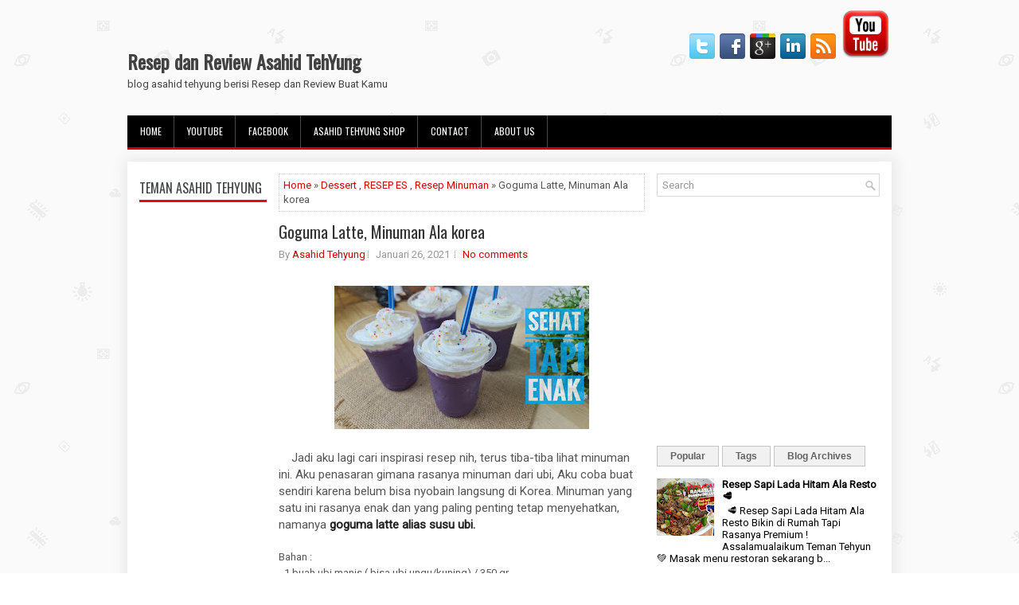

--- FILE ---
content_type: text/html; charset=UTF-8
request_url: https://www.asahidtehyung.com/2020/12/resep-goguma-latte-minuman-kekinian-ala.html
body_size: 31248
content:
<!DOCTYPE html>
<html dir='ltr' xmlns='http://www.w3.org/1999/xhtml' xmlns:b='http://www.google.com/2005/gml/b' xmlns:data='http://www.google.com/2005/gml/data' xmlns:expr='http://www.google.com/2005/gml/expr'>
<head>
<link href='https://www.blogger.com/static/v1/widgets/55013136-widget_css_bundle.css' rel='stylesheet' type='text/css'/>
<meta content='f99a89a167f01d6f9ce38b8f1a0d01da' name='p:domain_verify'/>
<script async='async' custom-element='amp-auto-ads' src='https://cdn.ampproject.org/v0/amp-auto-ads-0.1.js'></script>
<script async='async' data-ad-client='ca-pub-9570815229371955' src='https://pagead2.googlesyndication.com/pagead/js/adsbygoogle.js'></script>
<link href='https://maxcdn.bootstrapcdn.com/font-awesome/4.3.0/css/font-awesome.min.css' rel='stylesheet'/>
<meta content='width=device-width, initial-scale=1.0' name='viewport'/>
<link href="//fonts.googleapis.com/css?family=Oswald" rel="stylesheet" type="text/css">
<link href="//fonts.googleapis.com/css?family=Roboto" rel="stylesheet" type="text/css">
<meta content='text/html; charset=UTF-8' http-equiv='Content-Type'/>
<meta content='blogger' name='generator'/>
<link href='https://www.asahidtehyung.com/favicon.ico' rel='icon' type='image/x-icon'/>
<link href='https://www.asahidtehyung.com/2020/12/resep-goguma-latte-minuman-kekinian-ala.html' rel='canonical'/>
<link rel="alternate" type="application/atom+xml" title="Resep dan Review Asahid TehYung - Atom" href="https://www.asahidtehyung.com/feeds/posts/default" />
<link rel="alternate" type="application/rss+xml" title="Resep dan Review Asahid TehYung - RSS" href="https://www.asahidtehyung.com/feeds/posts/default?alt=rss" />
<link rel="service.post" type="application/atom+xml" title="Resep dan Review Asahid TehYung - Atom" href="https://www.blogger.com/feeds/6280380095615479191/posts/default" />

<link rel="alternate" type="application/atom+xml" title="Resep dan Review Asahid TehYung - Atom" href="https://www.asahidtehyung.com/feeds/6496295761971523214/comments/default" />
<!--Can't find substitution for tag [blog.ieCssRetrofitLinks]-->
<link href='https://blogger.googleusercontent.com/img/b/R29vZ2xl/AVvXsEjuGbr2C0YLSNGvtwW7UPJbkllflt6jHuMNqXkkcMV_c7YB-TQyNvPjmFwhPBZUfbkT2zUAVCKvNETr6_ostonAJdZD6lISVcnuo9ayTxlyYiX9SdVxoA_0ktWw6upxr5uNB-bLaVrlOX4/s320/tumbnail.jpg' rel='image_src'/>
<meta content='https://www.asahidtehyung.com/2020/12/resep-goguma-latte-minuman-kekinian-ala.html' property='og:url'/>
<meta content='Goguma Latte, Minuman Ala korea' property='og:title'/>
<meta content='     Jadi aku lagi cari inspirasi resep nih, terus tiba-tiba lihat minuman ini. Aku penasaran gimana rasanya minuman dari ubi, Aku coba buat...' property='og:description'/>
<meta content='https://blogger.googleusercontent.com/img/b/R29vZ2xl/AVvXsEjuGbr2C0YLSNGvtwW7UPJbkllflt6jHuMNqXkkcMV_c7YB-TQyNvPjmFwhPBZUfbkT2zUAVCKvNETr6_ostonAJdZD6lISVcnuo9ayTxlyYiX9SdVxoA_0ktWw6upxr5uNB-bLaVrlOX4/w1200-h630-p-k-no-nu/tumbnail.jpg' property='og:image'/>
<!-- Start www.bloggertipandtrick.net: Changing the Blogger Title Tag -->
<title>Goguma Latte, Minuman Ala korea ~ Resep dan Review Asahid TehYung</title>
<!-- End www.bloggertipandtrick.net: Changing the Blogger Title Tag -->
<link href='YOUR-FAVICON-URL' rel='shortcut icon' type='image/vnd.microsoft.icon'/>
<style id='page-skin-1' type='text/css'><!--
/*
-----------------------------------------------
Blogger Template Style
Name:   Journal
Author: Lasantha Bandara
URL 1:  http://www.premiumbloggertemplates.com/
URL 2:  http://www.bloggertipandtrick.net/
Theme URL: http://www.premiumbloggertemplates.com/journal-blogger-template/
Date:   June 2014
License:  This free Blogger template is licensed under the Creative Commons Attribution 3.0 License, which permits both personal and commercial use.
However, to satisfy the 'attribution' clause of the license, you are required to keep the footer links intact which provides due credit to its authors. For more specific details about the license, you may visit the URL below:
http://creativecommons.org/licenses/by/3.0/
----------------------------------------------- */
body#layout ul{list-style-type:none;list-style:none}
body#layout ul li{list-style-type:none;list-style:none}
body#layout #myGallery{display:none}
body#layout .featuredposts{display:none}
body#layout .fp-slider{display:none}
body#layout #navcontainer{display:none}
body#layout .menu-secondary-wrap{display:none}
body#layout .menu-secondary-container{display:none}
body#layout #skiplinks{display:none}
body#layout .feedtwitter{display:none}
body#layout #header-wrapper {margin-bottom:10px;min-height:120px;}
body#layout .social-profiles-widget h3 {display:none;}
body#layout #header-wrapper {margin-bottom:50px;overflow: visible;}
/* Variable definitions
====================
<Variable name="bgcolor" description="Page Background Color"
type="color" default="#fff">
<Variable name="textcolor" description="Text Color"
type="color" default="#333">
<Variable name="linkcolor" description="Link Color"
type="color" default="#58a">
<Variable name="pagetitlecolor" description="Blog Title Color"
type="color" default="#666">
<Variable name="descriptioncolor" description="Blog Description Color"
type="color" default="#999">
<Variable name="titlecolor" description="Post Title Color"
type="color" default="#c60">
<Variable name="bordercolor" description="Border Color"
type="color" default="#ccc">
<Variable name="sidebarcolor" description="Sidebar Title Color"
type="color" default="#999">
<Variable name="sidebartextcolor" description="Sidebar Text Color"
type="color" default="#666">
<Variable name="visitedlinkcolor" description="Visited Link Color"
type="color" default="#999">
<Variable name="bodyfont" description="Text Font"
type="font" default="normal normal 100% Georgia, Serif">
<Variable name="headerfont" description="Sidebar Title Font"
type="font"
default="normal normal 78% 'Trebuchet MS',Trebuchet,Arial,Verdana,Sans-serif">
<Variable name="pagetitlefont" description="Blog Title Font"
type="font"
default="normal normal 200% Georgia, Serif">
<Variable name="descriptionfont" description="Blog Description Font"
type="font"
default="normal normal 78% 'Trebuchet MS', Trebuchet, Arial, Verdana, Sans-serif">
<Variable name="postfooterfont" description="Post Footer Font"
type="font"
default="normal normal 78% 'Trebuchet MS', Trebuchet, Arial, Verdana, Sans-serif">
<Variable name="startSide" description="Side where text starts in blog language"
type="automatic" default="left">
<Variable name="endSide" description="Side where text ends in blog language"
type="automatic" default="right">
*/
/* Use this with templates/template-twocol.html */
body{background: url('https://blogger.googleusercontent.com/img/b/R29vZ2xl/AVvXsEjq6lG7KL-jyou8pM_voHATKjMXYHaSCJxO7Opaa2oe76ycdyLvq8-aR87shWosIc9Z1GzLcMkCv4tw73K-XdvQWiILft0kDvN7jPfVMZgVtjJ92pbJOLucvzHuO826CcPD2FNjAbY4Tx0w/s0/background.png') fixed;color:#555;font-family: Arial, Helvetica, Sans-serif;font-size: 13px;margin:0px;padding:0px;}
a:link,a:visited{color:#D70000;text-decoration:none;outline:none;}
a:hover{color:#FF2222;text-decoration:none;outline:none;}
a img{border-width:0}
#body-wrapper{margin:0px;padding:0px;}
.section, .widget {margin:0;padding:0;}
/* Header-----------------------------------------------*/
#header-wrapper{width:960px;margin:0px auto 0px;height:60px;padding:20px 0px 20px 0px;overflow:hidden;}
#header-inner{background-position:center;margin-left:auto;margin-right:auto}
#header{margin:0;border:0 solid #cccccc;color:#424242;float:left;width:48%;overflow:hidden;}
#header h1{color:#424242;text-shadow:0px 1px 0px #fff;margin:0;padding:0px 0px 0px 0px;font-family:&#39;Oswald&#39;,Arial,Helvetica,Sans-serif;font-weight:bold;font-size:24px;line-height:24px;}
#header .description{padding-left:0px;color:#424242;text-shadow:0px 1px 0px #fff;line-height:13px;font-size:13px;padding-top:0px;margin-top:10px;font-family:Roboto,Arial,Helvetica,Sans-serif;}
#header h1 a,#header h1 a:visited{color:#424242;text-decoration:none}
#header h2{padding-left:5px;color:#424242;font:14px Arial,Helvetica,Sans-serif}
#header2{float:right;width:50%;margin-right:0px;padding-right:0px;overflow:hidden;}
#header2 .widget{padding:0px 0px 0px 0px;float:right}
.social-profiles-widget img{margin:0 4px 0 0}
.social-profiles-widget img:hover{opacity:0.8}
#top-social-profiles{padding-top:0px;height:32px;text-align:right;}
#top-social-profiles img{margin:0 0 0 6px !important;}
#top-social-profiles img:hover{opacity:0.8;}
#top-social-profiles .widget-container{background:none;border:0;padding:0;}
/* Outer-Wrapper----------------------------------------------- */
#outer-wrapper{width:960px;margin:10px auto 0px;padding:0px;text-align:left;}
#content-wrapper{padding: 15px; background: #fff; -webkit-box-shadow: 1px 1px 15px 5px #E9E9E9; -moz-box-shadow: 1px 1px 15px 5px #E9E9E9; box-shadow: 1px 1px 15px 5px #E9E9E9;}
#main-wrapper{width:460px;margin:0px;padding:0px;float:left;word-wrap:break-word;overflow:hidden;}
#lsidebar-wrapper{width:160px;float:left;margin:0px 15px 0px 0px;padding:0px;word-wrap:break-word;overflow:hidden;}
#rsidebar-wrapper{width:280px;float:right;margin:0px 0px 0px 13px;padding:0px;word-wrap:break-word;overflow:hidden;}
/* Headings----------------------------------------------- */
h2{}
/* Posts-----------------------------------------------*/
h2.date-header{margin:1.5em 0 .5em;display:none;}
.wrapfullpost{}
.post{margin-bottom:15px;border:0px solid #F2D89D;}
.post-title{color:#333333;margin:0 0 10px 0;padding:0;font-family:Oswald,sans-serif;font-size:20px;line-height:20px;font-weight:normal;}
.post-title a,.post-title a:visited,.post-title strong{display:block;text-decoration:none;color:#333333;text-decoration:none;}
.post-title strong,.post-title a:hover{color:#D70000;text-decoration:none;}
.post-body{margin:0px;padding:0px 0px 0px 0px;font-family:Arial, Helvetica, Sans-serif;line-height: 20px;}
.post-footer{margin:5px 0;}
.comment-link{margin-left:.6em}
.post-body img{padding:3px;}
.pbtthumbimg {float:left;margin:0px 10px 5px 0px;padding:6px !important;border:0px solid #eeeeee;background:none;width:160px;height:120px;}
.postmeta-primary span,.postmeta-secondary span{background:url(https://blogger.googleusercontent.com/img/b/R29vZ2xl/AVvXsEh2zVG-ofYgvnOkKE7KLWdFJE3HN2gVFfwtTffbw7NrtAOCMlSrvBSnNnnExQqEQ6z0pgcK353w6i6QCi3EreqyRj854VpXuX41LSOP3dfXEoi1chvLkDDo4NR8NR5Pj2BQxeW2UrhUFbrV/s0/meta-separator.png) left center no-repeat;padding:3px 0 3px 10px;}
.postmeta-primary span:first-child,.postmeta-secondary span:first-child{background:none;padding-left:0;}
.readmore{margin-bottom:5px;float:right;}
.readmore a{color:#6D6D6D;background:#F1F1F1;font-size:12px;line-height:12px;display:inline-block;text-decoration:none;text-transform:none;border:1px solid #C4C4C4;padding:6px 10px;}
.readmore a:hover{color:#FFF;background:#D70000;text-decoration:none;border:1px solid #960202;}
.postmeta-primary,.postmeta-secondary{color:#999;font-size:13px;line-height:18px;padding:0 0 10px;}
/* Sidebar Content----------------------------------------------- */
.sidebar{margin:0 0 10px 0;font-size:13px;color:#000000;}
.sidebar a{text-decoration:none;color:#000000;}
.sidebar a:hover{text-decoration:none;color:#D70000;}
.sidebar h2, h3.widgettitle{background:#FFF;border-bottom:3px solid #DA1212;color:#414445;font-size:16px;line-height:16px;font-family:Oswald, sans-serif;font-weight:normal;text-decoration:none;text-transform:uppercase;margin:0 0 10px;padding:10px 0 7px;}
.sidebar ul{list-style-type:none;list-style:none;margin:0px;padding:0px;}
.sidebar ul li{background:url(https://blogger.googleusercontent.com/img/b/R29vZ2xl/AVvXsEhzOuE75brqkRaxqqcn0LEmhFR0B6_S1onSLeHX73r2_h-vTRiF2y1ifIOX9c9gROT3R38soPbrRgnX_SXqOEBwU-ucJgj7bpj-masSPyG9KuRDTRYA0tXr3khve08bdLnYlmzBLLJgOYhc/s0/widget-list.png) left 6px no-repeat;margin:0 0 6px;padding:0 0 6px 12px;}
.sidebar .widget{margin:0 0 15px 0;padding:0;color:#000000;font-size:13px;}
.main .widget{margin:0 0 5px;padding:0 0 2px}
.main .Blog{border-bottom-width:0}
.widget-container{list-style-type:none;list-style:none;margin:0 0 15px 0;padding:0;color:#000000;font-size:13px}
/* FOOTER ----------------------------------------------- */
#footer-container{}
#footer{ margin-bottom:15px;  margin-top:25px}
#copyrights{ color:#434141;  text-align:center;  padding:20px 0;  background-image:-webkit-gradient(linear,top,bottom,color-stop(0,#F1F1F1),color-stop(1,#E6E6E6));  background-image:-ms-linear-gradient(top,#F1F1F1,#E6E6E6);  background-image:-o-linear-gradient(top,#F1F1F1,#E6E6E6);  background-image:-moz-linear-gradient(top,#F1F1F1,#E6E6E6);  background-image:-webkit-linear-gradient(top,#F1F1F1,#E6E6E6);  background-image:linear-gradient(to bottom,#F1F1F1,#E6E6E6)}
#copyrights a{ color:#434141}
#copyrights a:hover{ color:#434141;  text-decoration:none}
#credits{ color:#7D7D7D;  text-align:center;  font-size:11px;  padding:10px 0 0 0}
#credits a{ color:#7D7D7D;  text-decoration:none}
#credits a:hover{ text-decoration:none;  color:#7D7D7D}
#footer-widgets-container{}
#footer-widgets{background:#FFF;border-top:2px solid #F1F1F1;-webkit-box-shadow:1px 5px 15px 5px #E9E9E9;-moz-box-shadow:1px 5px 15px 5px #E9E9E9;box-shadow:1px 5px 15px 5px #E9E9E9;padding:20px 0 0;}
.footer-widget-box{width:300px;float:left;margin-left:15px;}
.footer-widget-box-last{}
#footer-widgets .widget-container{color:#000000;}
#footer-widgets .widget-container a{text-decoration:none;color:#000000;}
#footer-widgets .widget-container a:hover{text-decoration:none;color:#D70000;}
#footer-widgets h2{background:#FFF;border-bottom:3px solid #DA1212;color:#414445;font-size:16px;line-height:16px;font-family:Oswald, sans-serif;font-weight:normal;text-decoration:none;text-transform:uppercase;margin:0 0 10px;padding:10px 0 7px;}
#footer-widgets .widget ul{list-style-type:none;list-style:none;margin:0px;padding:0px;}
#footer-widgets .widget ul li{background:url(https://blogger.googleusercontent.com/img/b/R29vZ2xl/AVvXsEhzOuE75brqkRaxqqcn0LEmhFR0B6_S1onSLeHX73r2_h-vTRiF2y1ifIOX9c9gROT3R38soPbrRgnX_SXqOEBwU-ucJgj7bpj-masSPyG9KuRDTRYA0tXr3khve08bdLnYlmzBLLJgOYhc/s0/widget-list.png) left 6px no-repeat;margin:0 0 6px;padding:0 0 6px 12px;}
.footersec {}
.footersec .widget{margin-bottom:20px;}
.footersec ul{}
.footersec ul li{}
/* Search ----------------------------------------------- */
#search{border:1px solid #D8D8D8;background:#fff url(https://blogger.googleusercontent.com/img/b/R29vZ2xl/AVvXsEibgkyouzo4WXzuGO1AOIkkMAcgpWvaaSRC-_YCQinuHhmBHpPezOauaogWxhlz9eE1erWEGH5YywIEvpy_sDgfzs0IeONu_93ru4XE8W-0UrE2HfzU1CIJdDyDe8NNO8tzacc858EswzUA/s0/search.png) 99% 50% no-repeat;text-align:left;padding:6px 24px 6px 6px;}
#search #s{background:none;color:#979797;border:0;width:100%;outline:none;margin:0;padding:0;}
#content-search{width:300px;padding:15px 0;}
/* Comments----------------------------------------------- */
#comments{margin-bottom:15px;border:0px solid #F2D89D;}
#comments h4{font-size:16px;font-weight:bold;margin:1em 0;}
.deleted-comment{font-style:italic;color:gray}
#blog-pager-newer-link{float:left}
#blog-pager-older-link{float:right}
#blog-pager{text-align:center}
.feed-links{clear:both;line-height:2.5em}
/* Profile ----------------------------------------------- */
.profile-img{float:left;margin-top:0;margin-right:5px;margin-bottom:5px;margin-left:0;padding:4px;border:1px solid #cccccc}
.profile-data{margin:0;text-transform:uppercase;letter-spacing:.1em;font:normal normal 78% 'Trebuchet MS', Trebuchet, Arial, Verdana, Sans-serif;color:#999999;font-weight:bold;line-height:1.6em}
.profile-datablock{margin:.5em 0 .5em}
.profile-textblock{margin:0.5em 0;line-height:1.6em}
.profile-link{font:normal normal 78% 'Trebuchet MS', Trebuchet, Arial, Verdana, Sans-serif;text-transform:uppercase;letter-spacing:.1em}
#navbar-iframe{height:0;visibility:hidden;display:none;}

--></style>
<script src='https://ajax.googleapis.com/ajax/libs/jquery/1.11.0/jquery.min.js' type='text/javascript'></script>
<script type='text/javascript'>
//<![CDATA[

/*! jQuery Migrate v1.2.1 | (c) 2005, 2013 jQuery Foundation, Inc. and other contributors | jquery.org/license */
jQuery.migrateMute===void 0&&(jQuery.migrateMute=!0),function(e,t,n){function r(n){var r=t.console;i[n]||(i[n]=!0,e.migrateWarnings.push(n),r&&r.warn&&!e.migrateMute&&(r.warn("JQMIGRATE: "+n),e.migrateTrace&&r.trace&&r.trace()))}function a(t,a,i,o){if(Object.defineProperty)try{return Object.defineProperty(t,a,{configurable:!0,enumerable:!0,get:function(){return r(o),i},set:function(e){r(o),i=e}}),n}catch(s){}e._definePropertyBroken=!0,t[a]=i}var i={};e.migrateWarnings=[],!e.migrateMute&&t.console&&t.console.log&&t.console.log("JQMIGRATE: Logging is active"),e.migrateTrace===n&&(e.migrateTrace=!0),e.migrateReset=function(){i={},e.migrateWarnings.length=0},"BackCompat"===document.compatMode&&r("jQuery is not compatible with Quirks Mode");var o=e("<input/>",{size:1}).attr("size")&&e.attrFn,s=e.attr,u=e.attrHooks.value&&e.attrHooks.value.get||function(){return null},c=e.attrHooks.value&&e.attrHooks.value.set||function(){return n},l=/^(?:input|button)$/i,d=/^[238]$/,p=/^(?:autofocus|autoplay|async|checked|controls|defer|disabled|hidden|loop|multiple|open|readonly|required|scoped|selected)$/i,f=/^(?:checked|selected)$/i;a(e,"attrFn",o||{},"jQuery.attrFn is deprecated"),e.attr=function(t,a,i,u){var c=a.toLowerCase(),g=t&&t.nodeType;return u&&(4>s.length&&r("jQuery.fn.attr( props, pass ) is deprecated"),t&&!d.test(g)&&(o?a in o:e.isFunction(e.fn[a])))?e(t)[a](i):("type"===a&&i!==n&&l.test(t.nodeName)&&t.parentNode&&r("Can't change the 'type' of an input or button in IE 6/7/8"),!e.attrHooks[c]&&p.test(c)&&(e.attrHooks[c]={get:function(t,r){var a,i=e.prop(t,r);return i===!0||"boolean"!=typeof i&&(a=t.getAttributeNode(r))&&a.nodeValue!==!1?r.toLowerCase():n},set:function(t,n,r){var a;return n===!1?e.removeAttr(t,r):(a=e.propFix[r]||r,a in t&&(t[a]=!0),t.setAttribute(r,r.toLowerCase())),r}},f.test(c)&&r("jQuery.fn.attr('"+c+"') may use property instead of attribute")),s.call(e,t,a,i))},e.attrHooks.value={get:function(e,t){var n=(e.nodeName||"").toLowerCase();return"button"===n?u.apply(this,arguments):("input"!==n&&"option"!==n&&r("jQuery.fn.attr('value') no longer gets properties"),t in e?e.value:null)},set:function(e,t){var a=(e.nodeName||"").toLowerCase();return"button"===a?c.apply(this,arguments):("input"!==a&&"option"!==a&&r("jQuery.fn.attr('value', val) no longer sets properties"),e.value=t,n)}};var g,h,v=e.fn.init,m=e.parseJSON,y=/^([^<]*)(<[\w\W]+>)([^>]*)$/;e.fn.init=function(t,n,a){var i;return t&&"string"==typeof t&&!e.isPlainObject(n)&&(i=y.exec(e.trim(t)))&&i[0]&&("<"!==t.charAt(0)&&r("$(html) HTML strings must start with '<' character"),i[3]&&r("$(html) HTML text after last tag is ignored"),"#"===i[0].charAt(0)&&(r("HTML string cannot start with a '#' character"),e.error("JQMIGRATE: Invalid selector string (XSS)")),n&&n.context&&(n=n.context),e.parseHTML)?v.call(this,e.parseHTML(i[2],n,!0),n,a):v.apply(this,arguments)},e.fn.init.prototype=e.fn,e.parseJSON=function(e){return e||null===e?m.apply(this,arguments):(r("jQuery.parseJSON requires a valid JSON string"),null)},e.uaMatch=function(e){e=e.toLowerCase();var t=/(chrome)[ \/]([\w.]+)/.exec(e)||/(webkit)[ \/]([\w.]+)/.exec(e)||/(opera)(?:.*version|)[ \/]([\w.]+)/.exec(e)||/(msie) ([\w.]+)/.exec(e)||0>e.indexOf("compatible")&&/(mozilla)(?:.*? rv:([\w.]+)|)/.exec(e)||[];return{browser:t[1]||"",version:t[2]||"0"}},e.browser||(g=e.uaMatch(navigator.userAgent),h={},g.browser&&(h[g.browser]=!0,h.version=g.version),h.chrome?h.webkit=!0:h.webkit&&(h.safari=!0),e.browser=h),a(e,"browser",e.browser,"jQuery.browser is deprecated"),e.sub=function(){function t(e,n){return new t.fn.init(e,n)}e.extend(!0,t,this),t.superclass=this,t.fn=t.prototype=this(),t.fn.constructor=t,t.sub=this.sub,t.fn.init=function(r,a){return a&&a instanceof e&&!(a instanceof t)&&(a=t(a)),e.fn.init.call(this,r,a,n)},t.fn.init.prototype=t.fn;var n=t(document);return r("jQuery.sub() is deprecated"),t},e.ajaxSetup({converters:{"text json":e.parseJSON}});var b=e.fn.data;e.fn.data=function(t){var a,i,o=this[0];return!o||"events"!==t||1!==arguments.length||(a=e.data(o,t),i=e._data(o,t),a!==n&&a!==i||i===n)?b.apply(this,arguments):(r("Use of jQuery.fn.data('events') is deprecated"),i)};var j=/\/(java|ecma)script/i,w=e.fn.andSelf||e.fn.addBack;e.fn.andSelf=function(){return r("jQuery.fn.andSelf() replaced by jQuery.fn.addBack()"),w.apply(this,arguments)},e.clean||(e.clean=function(t,a,i,o){a=a||document,a=!a.nodeType&&a[0]||a,a=a.ownerDocument||a,r("jQuery.clean() is deprecated");var s,u,c,l,d=[];if(e.merge(d,e.buildFragment(t,a).childNodes),i)for(c=function(e){return!e.type||j.test(e.type)?o?o.push(e.parentNode?e.parentNode.removeChild(e):e):i.appendChild(e):n},s=0;null!=(u=d[s]);s++)e.nodeName(u,"script")&&c(u)||(i.appendChild(u),u.getElementsByTagName!==n&&(l=e.grep(e.merge([],u.getElementsByTagName("script")),c),d.splice.apply(d,[s+1,0].concat(l)),s+=l.length));return d});var Q=e.event.add,x=e.event.remove,k=e.event.trigger,N=e.fn.toggle,T=e.fn.live,M=e.fn.die,S="ajaxStart|ajaxStop|ajaxSend|ajaxComplete|ajaxError|ajaxSuccess",C=RegExp("\\b(?:"+S+")\\b"),H=/(?:^|\s)hover(\.\S+|)\b/,A=function(t){return"string"!=typeof t||e.event.special.hover?t:(H.test(t)&&r("'hover' pseudo-event is deprecated, use 'mouseenter mouseleave'"),t&&t.replace(H,"mouseenter$1 mouseleave$1"))};e.event.props&&"attrChange"!==e.event.props[0]&&e.event.props.unshift("attrChange","attrName","relatedNode","srcElement"),e.event.dispatch&&a(e.event,"handle",e.event.dispatch,"jQuery.event.handle is undocumented and deprecated"),e.event.add=function(e,t,n,a,i){e!==document&&C.test(t)&&r("AJAX events should be attached to document: "+t),Q.call(this,e,A(t||""),n,a,i)},e.event.remove=function(e,t,n,r,a){x.call(this,e,A(t)||"",n,r,a)},e.fn.error=function(){var e=Array.prototype.slice.call(arguments,0);return r("jQuery.fn.error() is deprecated"),e.splice(0,0,"error"),arguments.length?this.bind.apply(this,e):(this.triggerHandler.apply(this,e),this)},e.fn.toggle=function(t,n){if(!e.isFunction(t)||!e.isFunction(n))return N.apply(this,arguments);r("jQuery.fn.toggle(handler, handler...) is deprecated");var a=arguments,i=t.guid||e.guid++,o=0,s=function(n){var r=(e._data(this,"lastToggle"+t.guid)||0)%o;return e._data(this,"lastToggle"+t.guid,r+1),n.preventDefault(),a[r].apply(this,arguments)||!1};for(s.guid=i;a.length>o;)a[o++].guid=i;return this.click(s)},e.fn.live=function(t,n,a){return r("jQuery.fn.live() is deprecated"),T?T.apply(this,arguments):(e(this.context).on(t,this.selector,n,a),this)},e.fn.die=function(t,n){return r("jQuery.fn.die() is deprecated"),M?M.apply(this,arguments):(e(this.context).off(t,this.selector||"**",n),this)},e.event.trigger=function(e,t,n,a){return n||C.test(e)||r("Global events are undocumented and deprecated"),k.call(this,e,t,n||document,a)},e.each(S.split("|"),function(t,n){e.event.special[n]={setup:function(){var t=this;return t!==document&&(e.event.add(document,n+"."+e.guid,function(){e.event.trigger(n,null,t,!0)}),e._data(this,n,e.guid++)),!1},teardown:function(){return this!==document&&e.event.remove(document,n+"."+e._data(this,n)),!1}}})}(jQuery,window);

//]]>
</script>
<script type='text/javascript'>
//<![CDATA[

/**
 * jQuery Mobile Menu 
 * Turn unordered list menu into dropdown select menu
 * version 1.0(31-OCT-2011)
 * 
 * Built on top of the jQuery library
 *   http://jquery.com
 * 
 * Documentation
 * 	 http://github.com/mambows/mobilemenu
 */
(function($){
$.fn.mobileMenu = function(options) {
	
	var defaults = {
			defaultText: 'Navigate to...',
			className: 'select-menu',
			containerClass: 'select-menu-container',
			subMenuClass: 'sub-menu',
			subMenuDash: '&ndash;'
		},
		settings = $.extend( defaults, options ),
		el = $(this);
	
	this.each(function(){
		// ad class to submenu list
		el.find('ul').addClass(settings.subMenuClass);

        // Create base menu
		$('<div />',{
			'class' : settings.containerClass
		}).insertAfter( el );
        
		// Create base menu
		$('<select />',{
			'class' : settings.className
		}).appendTo( '.' + settings.containerClass );

		// Create default option
		$('<option />', {
			"value"		: '#',
			"text"		: settings.defaultText
		}).appendTo( '.' + settings.className );

		// Create select option from menu
		el.find('a').each(function(){
			var $this 	= $(this),
					optText	= '&nbsp;' + $this.text(),
					optSub	= $this.parents( '.' + settings.subMenuClass ),
					len			= optSub.length,
					dash;
			
			// if menu has sub menu
			if( $this.parents('ul').hasClass( settings.subMenuClass ) ) {
				dash = Array( len+1 ).join( settings.subMenuDash );
				optText = dash + optText;
			}

			// Now build menu and append it
			$('<option />', {
				"value"	: this.href,
				"html"	: optText,
				"selected" : (this.href == window.location.href)
			}).appendTo( '.' + settings.className );

		}); // End el.find('a').each

		// Change event on select element
		$('.' + settings.className).change(function(){
			var locations = $(this).val();
			if( locations !== '#' ) {
				window.location.href = $(this).val();
			};
		});

	}); // End this.each

	return this;

};
})(jQuery);

//]]>
</script>
<script type='text/javascript'>
//<![CDATA[

(function($){
	/* hoverIntent by Brian Cherne */
	$.fn.hoverIntent = function(f,g) {
		// default configuration options
		var cfg = {
			sensitivity: 7,
			interval: 100,
			timeout: 0
		};
		// override configuration options with user supplied object
		cfg = $.extend(cfg, g ? { over: f, out: g } : f );

		// instantiate variables
		// cX, cY = current X and Y position of mouse, updated by mousemove event
		// pX, pY = previous X and Y position of mouse, set by mouseover and polling interval
		var cX, cY, pX, pY;

		// A private function for getting mouse position
		var track = function(ev) {
			cX = ev.pageX;
			cY = ev.pageY;
		};

		// A private function for comparing current and previous mouse position
		var compare = function(ev,ob) {
			ob.hoverIntent_t = clearTimeout(ob.hoverIntent_t);
			// compare mouse positions to see if they've crossed the threshold
			if ( ( Math.abs(pX-cX) + Math.abs(pY-cY) ) < cfg.sensitivity ) {
				$(ob).unbind("mousemove",track);
				// set hoverIntent state to true (so mouseOut can be called)
				ob.hoverIntent_s = 1;
				return cfg.over.apply(ob,[ev]);
			} else {
				// set previous coordinates for next time
				pX = cX; pY = cY;
				// use self-calling timeout, guarantees intervals are spaced out properly (avoids JavaScript timer bugs)
				ob.hoverIntent_t = setTimeout( function(){compare(ev, ob);} , cfg.interval );
			}
		};

		// A private function for delaying the mouseOut function
		var delay = function(ev,ob) {
			ob.hoverIntent_t = clearTimeout(ob.hoverIntent_t);
			ob.hoverIntent_s = 0;
			return cfg.out.apply(ob,[ev]);
		};

		// A private function for handling mouse 'hovering'
		var handleHover = function(e) {
			// next three lines copied from jQuery.hover, ignore children onMouseOver/onMouseOut
			var p = (e.type == "mouseover" ? e.fromElement : e.toElement) || e.relatedTarget;
			while ( p && p != this ) { try { p = p.parentNode; } catch(e) { p = this; } }
			if ( p == this ) { return false; }

			// copy objects to be passed into t (required for event object to be passed in IE)
			var ev = jQuery.extend({},e);
			var ob = this;

			// cancel hoverIntent timer if it exists
			if (ob.hoverIntent_t) { ob.hoverIntent_t = clearTimeout(ob.hoverIntent_t); }

			// else e.type == "onmouseover"
			if (e.type == "mouseover") {
				// set "previous" X and Y position based on initial entry point
				pX = ev.pageX; pY = ev.pageY;
				// update "current" X and Y position based on mousemove
				$(ob).bind("mousemove",track);
				// start polling interval (self-calling timeout) to compare mouse coordinates over time
				if (ob.hoverIntent_s != 1) { ob.hoverIntent_t = setTimeout( function(){compare(ev,ob);} , cfg.interval );}

			// else e.type == "onmouseout"
			} else {
				// unbind expensive mousemove event
				$(ob).unbind("mousemove",track);
				// if hoverIntent state is true, then call the mouseOut function after the specified delay
				if (ob.hoverIntent_s == 1) { ob.hoverIntent_t = setTimeout( function(){delay(ev,ob);} , cfg.timeout );}
			}
		};

		// bind the function to the two event listeners
		return this.mouseover(handleHover).mouseout(handleHover);
	};
	
})(jQuery);

//]]>
</script>
<script type='text/javascript'>
//<![CDATA[

/*
 * Superfish v1.4.8 - jQuery menu widget
 * Copyright (c) 2008 Joel Birch
 *
 * Dual licensed under the MIT and GPL licenses:
 * 	http://www.opensource.org/licenses/mit-license.php
 * 	http://www.gnu.org/licenses/gpl.html
 *
 * CHANGELOG: http://users.tpg.com.au/j_birch/plugins/superfish/changelog.txt
 */

;(function($){
	$.fn.superfish = function(op){

		var sf = $.fn.superfish,
			c = sf.c,
			$arrow = $(['<span class="',c.arrowClass,'"> &#187;</span>'].join('')),
			over = function(){
				var $$ = $(this), menu = getMenu($$);
				clearTimeout(menu.sfTimer);
				$$.showSuperfishUl().siblings().hideSuperfishUl();
			},
			out = function(){
				var $$ = $(this), menu = getMenu($$), o = sf.op;
				clearTimeout(menu.sfTimer);
				menu.sfTimer=setTimeout(function(){
					o.retainPath=($.inArray($$[0],o.$path)>-1);
					$$.hideSuperfishUl();
					if (o.$path.length && $$.parents(['li.',o.hoverClass].join('')).length<1){over.call(o.$path);}
				},o.delay);	
			},
			getMenu = function($menu){
				var menu = $menu.parents(['ul.',c.menuClass,':first'].join(''))[0];
				sf.op = sf.o[menu.serial];
				return menu;
			},
			addArrow = function($a){ $a.addClass(c.anchorClass).append($arrow.clone()); };
			
		return this.each(function() {
			var s = this.serial = sf.o.length;
			var o = $.extend({},sf.defaults,op);
			o.$path = $('li.'+o.pathClass,this).slice(0,o.pathLevels).each(function(){
				$(this).addClass([o.hoverClass,c.bcClass].join(' '))
					.filter('li:has(ul)').removeClass(o.pathClass);
			});
			sf.o[s] = sf.op = o;
			
			$('li:has(ul)',this)[($.fn.hoverIntent && !o.disableHI) ? 'hoverIntent' : 'hover'](over,out).each(function() {
				if (o.autoArrows) addArrow( $('>a:first-child',this) );
			})
			.not('.'+c.bcClass)
				.hideSuperfishUl();
			
			var $a = $('a',this);
			$a.each(function(i){
				var $li = $a.eq(i).parents('li');
				$a.eq(i).focus(function(){over.call($li);}).blur(function(){out.call($li);});
			});
			o.onInit.call(this);
			
		}).each(function() {
			var menuClasses = [c.menuClass];
			if (sf.op.dropShadows  && !($.browser.msie && $.browser.version < 7)) menuClasses.push(c.shadowClass);
			$(this).addClass(menuClasses.join(' '));
		});
	};

	var sf = $.fn.superfish;
	sf.o = [];
	sf.op = {};
	sf.IE7fix = function(){
		var o = sf.op;
		if ($.browser.msie && $.browser.version > 6 && o.dropShadows && o.animation.opacity!=undefined)
			this.toggleClass(sf.c.shadowClass+'-off');
		};
	sf.c = {
		bcClass     : 'sf-breadcrumb',
		menuClass   : 'sf-js-enabled',
		anchorClass : 'sf-with-ul',
		arrowClass  : 'sf-sub-indicator',
		shadowClass : 'sf-shadow'
	};
	sf.defaults = {
		hoverClass	: 'sfHover',
		pathClass	: 'overideThisToUse',
		pathLevels	: 1,
		delay		: 800,
		animation	: {opacity:'show'},
		speed		: 'normal',
		autoArrows	: true,
		dropShadows : true,
		disableHI	: false,		// true disables hoverIntent detection
		onInit		: function(){}, // callback functions
		onBeforeShow: function(){},
		onShow		: function(){},
		onHide		: function(){}
	};
	$.fn.extend({
		hideSuperfishUl : function(){
			var o = sf.op,
				not = (o.retainPath===true) ? o.$path : '';
			o.retainPath = false;
			var $ul = $(['li.',o.hoverClass].join(''),this).add(this).not(not).removeClass(o.hoverClass)
					.find('>ul').hide().css('visibility','hidden');
			o.onHide.call($ul);
			return this;
		},
		showSuperfishUl : function(){
			var o = sf.op,
				sh = sf.c.shadowClass+'-off',
				$ul = this.addClass(o.hoverClass)
					.find('>ul:hidden').css('visibility','visible');
			sf.IE7fix.call($ul);
			o.onBeforeShow.call($ul);
			$ul.animate(o.animation,o.speed,function(){ sf.IE7fix.call($ul); o.onShow.call($ul); });
			return this;
		}
	});

})(jQuery);



//]]>
</script>
<script type='text/javascript'>
//<![CDATA[

jQuery.noConflict();
jQuery(function () {
    jQuery('ul.menu-primary').superfish({
        animation: {
            opacity: 'show'
        },
        autoArrows: true,
        dropShadows: false,
        speed: 200,
        delay: 800
    });
});



jQuery(document).ready(function() {
var blloc = window.location.href;
jQuery("#pagelistmenusblogul li a").each(function() {
  var blloc2 = jQuery(this).attr('href');
  if(blloc2 == blloc) {
     jQuery(this).parent('li').addClass('current-cat');
  }
});
});

jQuery(function () {
    jQuery('ul.menu-secondary').superfish({
        animation: {
            opacity: 'show'
        },
        autoArrows: true,
        dropShadows: false,
        speed: 200,
        delay: 800
    });
});

jQuery(document).ready(function() {
jQuery('.menu-secondary-container').mobileMenu({
    defaultText: 'Navigation',
    className: 'menu-secondary-responsive',
    containerClass: 'menu-secondary-responsive-container',
    subMenuDash: '&ndash;'
});
});

jQuery(document).ready(function () {
    jQuery('.fp-slides').cycle({
        fx: 'scrollHorz',
        timeout: 4000,
        delay: 0,
        speed: 400,
        next: '.fp-next',
        prev: '.fp-prev',
        pager: '.fp-pager',
        continuous: 0,
        sync: 1,
        pause: 1,
        pauseOnPagerHover: 1,
        cleartype: true,
        cleartypeNoBg: true
    });
});

//]]>
</script>
<script type='text/javascript'>
//<![CDATA[

function showrecentcomments(json){for(var i=0;i<a_rc;i++){var b_rc=json.feed.entry[i];var c_rc;if(i==json.feed.entry.length)break;for(var k=0;k<b_rc.link.length;k++){if(b_rc.link[k].rel=='alternate'){c_rc=b_rc.link[k].href;break;}}c_rc=c_rc.replace("#","#comment-");var d_rc=c_rc.split("#");d_rc=d_rc[0];var e_rc=d_rc.split("/");e_rc=e_rc[5];e_rc=e_rc.split(".html");e_rc=e_rc[0];var f_rc=e_rc.replace(/-/g," ");f_rc=f_rc.link(d_rc);var g_rc=b_rc.published.$t;var h_rc=g_rc.substring(0,4);var i_rc=g_rc.substring(5,7);var j_rc=g_rc.substring(8,10);var k_rc=new Array();k_rc[1]="Jan";k_rc[2]="Feb";k_rc[3]="Mar";k_rc[4]="Apr";k_rc[5]="May";k_rc[6]="Jun";k_rc[7]="Jul";k_rc[8]="Aug";k_rc[9]="Sep";k_rc[10]="Oct";k_rc[11]="Nov";k_rc[12]="Dec";if("content" in b_rc){var l_rc=b_rc.content.$t;}else if("summary" in b_rc){var l_rc=b_rc.summary.$t;}else var l_rc="";var re=/<\S[^>]*>/g;l_rc=l_rc.replace(re,"");if(m_rc==true)document.write('On '+k_rc[parseInt(i_rc,10)]+' '+j_rc+' ');document.write('<a href="'+c_rc+'">'+b_rc.author[0].name.$t+'</a> commented');if(n_rc==true)document.write(' on '+f_rc);document.write(': ');if(l_rc.length<o_rc){document.write('<i>&#8220;');document.write(l_rc);document.write('&#8221;</i><br/><br/>');}else{document.write('<i>&#8220;');l_rc=l_rc.substring(0,o_rc);var p_rc=l_rc.lastIndexOf(" ");l_rc=l_rc.substring(0,p_rc);document.write(l_rc+'&hellip;&#8221;</i>');document.write('<br/><br/>');}}}

function rp(json){document.write('<ul>');for(var i=0;i<numposts;i++){document.write('<li>');var entry=json.feed.entry[i];var posttitle=entry.title.$t;var posturl;if(i==json.feed.entry.length)break;for(var k=0;k<entry.link.length;k++){if(entry.link[k].rel=='alternate'){posturl=entry.link[k].href;break}}posttitle=posttitle.link(posturl);var readmorelink="(more)";readmorelink=readmorelink.link(posturl);var postdate=entry.published.$t;var cdyear=postdate.substring(0,4);var cdmonth=postdate.substring(5,7);var cdday=postdate.substring(8,10);var monthnames=new Array();monthnames[1]="Jan";monthnames[2]="Feb";monthnames[3]="Mar";monthnames[4]="Apr";monthnames[5]="May";monthnames[6]="Jun";monthnames[7]="Jul";monthnames[8]="Aug";monthnames[9]="Sep";monthnames[10]="Oct";monthnames[11]="Nov";monthnames[12]="Dec";if("content"in entry){var postcontent=entry.content.$t}else if("summary"in entry){var postcontent=entry.summary.$t}else var postcontent="";var re=/<\S[^>]*>/g;postcontent=postcontent.replace(re,"");document.write(posttitle);if(showpostdate==true)document.write(' - '+monthnames[parseInt(cdmonth,10)]+' '+cdday);if(showpostsummary==true){if(postcontent.length<numchars){document.write(postcontent)}else{postcontent=postcontent.substring(0,numchars);var quoteEnd=postcontent.lastIndexOf(" ");postcontent=postcontent.substring(0,quoteEnd);document.write(postcontent+'...'+readmorelink)}}document.write('</li>')}document.write('</ul>')}

//]]>
</script>
<script type='text/javascript'>
summary_noimg = 450;
summary_img = 375;
img_thumb_height = 150;
img_thumb_width = 200; 
</script>
<script type='text/javascript'>
//<![CDATA[

function removeHtmlTag(strx,chop){ 
	if(strx.indexOf("<")!=-1)
	{
		var s = strx.split("<"); 
		for(var i=0;i<s.length;i++){ 
			if(s[i].indexOf(">")!=-1){ 
				s[i] = s[i].substring(s[i].indexOf(">")+1,s[i].length); 
			} 
		} 
		strx =  s.join(""); 
	}
	chop = (chop < strx.length-1) ? chop : strx.length-2; 
	while(strx.charAt(chop-1)!=' ' && strx.indexOf(' ',chop)!=-1) chop++; 
	strx = strx.substring(0,chop-1); 
	return strx+'...'; 
}

function createSummaryAndThumb(pID){
	var div = document.getElementById(pID);
	var imgtag = "";
	var img = div.getElementsByTagName("img");
	var summ = summary_noimg;
	if(img.length>=1) {	
		imgtag = '<img src="'+img[0].src+'" class="pbtthumbimg"/>';
		summ = summary_img;
	}
	
	var summary = imgtag + '<div>' + removeHtmlTag(div.innerHTML,summ) + '</div>';
	div.innerHTML = summary;
}

//]]>
</script>
<style type='text/css'>
.clearfix:after{content:"\0020";display:block;height:0;clear:both;visibility:hidden;overflow:hidden}
#container,#header,#main,#main-fullwidth,#footer,.clearfix{display:block}
.clear{clear:both}
body {font-family:'Roboto', Arial, Helvetica, Sans-serif;}
.post-body {font-family:'Roboto', Arial, Helvetica, Sans-serif;}
h1,h2,h3,h4,h5,h6{margin-bottom:16px;font-weight:normal;line-height:1}
h1{font-size:40px}
h2{font-size:30px}
h3{font-size:20px}
h4{font-size:16px}
h5{font-size:14px}
h6{font-size:12px}
h1 img,h2 img,h3 img,h4 img,h5 img,h6 img{margin:0}
table{margin-bottom:20px;width:100%}
th{font-weight:bold}
thead th{background:#c3d9ff}
th,td,caption{padding:4px 10px 4px 5px}
tr.even td{background:#e5ecf9}
tfoot{font-style:italic}
caption{background:#eee}
li ul,li ol{margin:0}
ul,ol{margin:0 20px 20px 0;padding-left:20px}
ul{list-style-type:disc}
ol{list-style-type:decimal}
dl{margin:0 0 20px 0}
dl dt{font-weight:bold}
dd{margin-left:20px}
blockquote{margin:20px;color:#666;}
pre{margin:20px 0;white-space:pre}
pre,code,tt{font:13px 'andale mono','lucida console',monospace;line-height:18px}
#search {overflow:hidden;}
#header h1{font-family:'Oswald',Arial,Helvetica,Sans-serif;}
#header .description{font-family:Roboto,Arial,Helvetica,Sans-serif;}
.post-title {font-family:'Oswald',sans-serif;}
.sidebar h2, h3.widgettitle{font-family:'Oswald',sans-serif;}
#footer-widgets .widgettitle, #footer-widgets .widget h2{font-family:'Oswald',Arial,Helvetica,Sans-serif;}
.menus,.menus *{margin:0;padding:0;list-style:none;list-style-type:none;line-height:1.0}
.menus ul{position:absolute;top:-999em;width:100%}
.menus ul li{width:100%}
.menus li:hover{visibility:inherit}
.menus li{float:left;position:relative}
.menus a{display:block;position:relative}
.menus li:hover ul,.menus li.sfHover ul{left:0;top:100%;z-index:99}
.menus li:hover li ul,.menus li.sfHover li ul{top:-999em}
.menus li li:hover ul,.menus li li.sfHover ul{left:100%;top:0}
.menus li li:hover li ul,.menus li li.sfHover li ul{top:-999em}
.menus li li li:hover ul,.menus li li li.sfHover ul{left:100%;top:0}
.sf-shadow ul{padding:0 8px 9px 0;-moz-border-radius-bottomleft:17px;-moz-border-radius-topright:17px;-webkit-border-top-right-radius:17px;-webkit-border-bottom-left-radius:17px}
.menus .sf-shadow ul.sf-shadow-off{background:transparent}
.menu-primary-container{float:left;position:relative;height:34px;border-bottom:1px solid #DDD;z-index:400;padding:0;}
.menu-primary ul{min-width:160px;}
.menu-primary li a{color:#555;text-decoration:none;font-family:Oswald, sans-serif;font-size:12px;line-height:12px;text-transform:uppercase;font-weight:normal;margin:0 2px 1px 0;padding:11px 15px;}
.menu-primary li a:hover,.menu-primary li a:active,.menu-primary li a:focus,.menu-primary li:hover > a,.menu-primary li.current-cat > a,.menu-primary li.current_page_item > a,.menu-primary li.current-menu-item > a{color:#D60000;outline:0;border-bottom:1px solid #D20000;margin:0 2px 0 0;}
.menu-primary li li a{color:#fff;text-transform:none;background:#D20001;border:0;font-weight:normal;margin:0;padding:10px 15px;}
.menu-primary li li a:hover,.menu-primary li li a:active,.menu-primary li li a:focus,.menu-primary li li:hover > a,.menu-primary li li.current-cat > a,.menu-primary li li.current_page_item > a,.menu-primary li li.current-menu-item > a{color:#fff;background:#AC0708;outline:0;border-bottom:0;text-decoration:none;margin:0;}
.menu-primary a.sf-with-ul{padding-right:20px;min-width:1px;}
.menu-primary .sf-sub-indicator{position:absolute;display:block;overflow:hidden;right:0;top:0;padding:10px 10px 0 0;}
.menu-primary li li .sf-sub-indicator{padding:9px 10px 0 0;}
.wrap-menu-primary .sf-shadow ul{background:url(https://blogger.googleusercontent.com/img/b/R29vZ2xl/AVvXsEgsxqeMzSbtcvUkiBFZ1yA37-c2CPDo90iLGHkyXLJx3Oov9u6yiDtoBJdb-9bbgELaZa8RnUZhOtJaS8rUBggkODUhHQruB_9ikJOrV4mRIIjNOhoq_cBcmtjf1qiRN60edFFarF3yjtJL/s0/menu-primary-shadow.png) no-repeat bottom right;}
.menu-secondary-container{position:relative;height:40px;z-index:300;background:#000;border-bottom:3px solid #D20001;margin-bottom:15px;}
.menu-secondary li{border-right:1px solid #484848;padding:0 0 0 1px;}
.menu-secondary ul{min-width:160px;margin:3px 0 0;}
.menu-secondary li a{color:#FFF;text-decoration:none;font-family:Oswald, sans-serif;font-size:12px;line-height:12px;text-transform:uppercase;font-weight:normal;padding:14px 15px;}
.menu-secondary ul ul{margin:0;}
.menu-secondary ul li{border-right:none;padding:0;}
.menu-secondary li li a{color:#fff;background:#000;text-transform:none;font-weight:normal;margin:0;padding:10px 15px;}
.menu-secondary a.sf-with-ul{padding-right:26px;min-width:1px;}
.menu-secondary .sf-sub-indicator{position:absolute;display:block;overflow:hidden;right:0;top:0;padding:13px 13px 0 0;}
.menu-secondary li li .sf-sub-indicator{padding:9px 13px 0 0;}
.wrap-menu-secondary .sf-shadow ul{background:url(https://blogger.googleusercontent.com/img/b/R29vZ2xl/AVvXsEhH0Px1iTw50MTZlf0fpVvhdrpptz-6yUWWWRg3Rq59MTP6nSXipr5xiA9pg7C2RLoxz6cC1eu8fMJ94XF83q4SrF4eTxgjou5NXd6CubCVWSCPrrPYp3hs5ia7Okxwh60er7OAGFdlhBQA/s0/menu-secondary-shadow.png) no-repeat bottom right;}
.menu-secondary li a:hover,.menu-secondary li a:active,.menu-secondary li a:focus,.menu-secondary li:hover > a,.menu-secondary li.current-cat > a,.menu-secondary li.current_page_item > a,.menu-secondary li.current-menu-item > a,.menu-secondary li li a:hover,.menu-secondary li li a:active,.menu-secondary li li a:focus,.menu-secondary li li:hover > a,.menu-secondary li li.current-cat > a,.menu-secondary li li.current_page_item > a,.menu-secondary li li.current-menu-item > a{color:#fff;background:#D70000;outline:0;}
.fp-slider{margin:0 auto 15px auto;padding:0px;width:460px;height:332px;overflow:hidden;position:relative;}
.fp-slides-container{}
.fp-slides,.fp-thumbnail,.fp-prev-next,.fp-nav{width:460px;}
.fp-slides,.fp-thumbnail{height:300px;overflow:hidden;position:relative}
.fp-title{color:#fff;text-shadow:0px 1px 0px #000;font:normal 18px Oswald,Arial,Helvetica,Sans-serif;padding:0 0 2px 0;margin:0}
.fp-title a,.fp-title a:hover{color:#fff;text-shadow:0px 1px 0px #000;text-decoration:none}
.fp-content{position:absolute;bottom:0;left:0;right:0;background:#101010;opacity:0.7;filter:alpha(opacity = 70);padding:10px 15px;overflow:hidden}
.fp-content p{color:#fff;text-shadow:0px 1px 0px #000;padding:0;margin:0;line-height:18px}
.fp-more,.fp-more:hover{color:#fff;font-weight:bold}
.fp-nav{height:12px;text-align:center;padding:10px 0;background:#111;}
.fp-pager a{background-image:url(https://blogger.googleusercontent.com/img/b/R29vZ2xl/AVvXsEi9iVHvp1HMGRJp6i9QEETRdLBiEdcdfng0gX5Ti4_8AHchh8fLxc-i4TprSkHURejgEnoHKtGk52eHJwKIxyDblhYviQEW8d8eW22lDBBP6w4eguvnewdpgY8loqgeAO0kNNwKyDA7ixnn/s0/featured-pager.png);cursor:pointer;margin:0 8px 0 0;padding:0;display:inline-block;width:12px;height:12px;overflow:hidden;text-indent:-999px;background-position:0 0;float:none;line-height:1;opacity:0.7;filter:alpha(opacity = 70)}
.fp-pager a:hover,.fp-pager a.activeSlide{text-decoration:none;background-position:0 -112px;opacity:1.0;filter:alpha(opacity = 100)}
.fp-prev-next-wrap{position:relative;z-index:200}
.fp-prev-next{position:absolute;bottom:130px;left:0;right:0;height:37px}
.fp-prev{margin-top:-180px;float:left;margin-left:14px;width:37px;height:37px;background:url(https://blogger.googleusercontent.com/img/b/R29vZ2xl/AVvXsEghkqdLQE0SGSk7TY4DJVZuSbI0tFEyRrQohftJH9IeZ35rSAc3Y_55Ma49Q-ASdFJuVLXxFNkZaqpLcb62PPJxsthsGVM24zPTWh9eFt_2dzgloomkq_piCf9Fpa4xiPz_IwCBvfKCtfIx/s0/featured-prev.png) left top no-repeat;opacity:0.6;filter:alpha(opacity = 60)}
.fp-prev:hover{opacity:0.8;filter:alpha(opacity = 80)}
.fp-next{margin-top:-180px;float:right;width:36px;height:37px;margin-right:14px;background:url(https://blogger.googleusercontent.com/img/b/R29vZ2xl/AVvXsEirbRZw9EYEv587ImvZgyz1_qCO8rYk988n38jxhTEjzC2A7d0qWuaL6cQxvujPrgNZb4o5LrEs3ial5APFP8RHMyVnKY48syCaQXozltMdYFRp2rIGZR9gs7aBXlUjAAvjzVeoqC1YkNCN/s0/featured-next.png) right top no-repeat;opacity:0.6;filter:alpha(opacity = 60)}
.fp-next:hover{opacity:0.8;filter:alpha(opacity = 80)}
/* -- number page navigation -- */
#blog-pager {padding:6px;font-size:13px;}
#comment-form iframe{padding:5px;width:580px;height:275px;}
.tabs-widget{list-style:none;list-style-type:none;height:26px;margin:0 0 10px;padding:0;}
.tabs-widget li{list-style:none;list-style-type:none;float:left;margin:0 0 0 4px;padding:0;}
.tabs-widget li:first-child{margin:0;}
.tabs-widget li a{color:#626262;background:#F1F1F1;font-family:Arial, Helvetica, Sans-serif;font-weight:bold;display:block;text-decoration:none;font-size:12px;line-height:12px;border:1px solid #C4C4C4;padding:6px 16px;}
.tabs-widget li a:hover,.tabs-widget li a.tabs-widget-current{background:#D70000;color:#FFF;border:1px solid #960202;text-decoration:none;}
.tabs-widget-content{}
.tabviewsection{margin-top:10px;margin-bottom:10px;}
#crosscol-wrapper{display:none;}
.PopularPosts .item-title{font-weight:bold;padding-bottom:0.2em;text-shadow:0px 1px 0px #fff;}
.PopularPosts .widget-content ul li{padding:5px 0px;background:none}
#search #s {font-family: Roboto;}
.related-postbwrap{margin:10px auto 0;font-size:100%;}
.related-postbwrap h4{font-weight: normal;margin:0 0 .5em;text-transform: uppercase;}
.related-post-style-2,.related-post-style-2 li{list-style:none;margin:0;padding:0;}
.related-post-style-2 li{border-top:1px solid #eee;overflow:hidden;padding:10px 0px;}
.related-post-style-2 li:first-child{border-top:none;}
.related-post-style-2 .related-post-item-thumbnail{width:80px;height:80px;max-width:none;max-height:none;background-color:transparent;border:none;float:left;margin:2px 10px 0 0;padding:0;}
.related-post-style-2 .related-post-item-title{font-weight:normal;font-size:100%;}
.related-post-style-2 .related-post-item-summary{display:block;}
.breadcrumb-bwrap {border: 1px dotted #cccccc;font-size: 100%;line-height: 1.4;margin: 0 0 15px;padding: 5px;}
div.span-1,div.span-2,div.span-3,div.span-4,div.span-5,div.span-6,div.span-7,div.span-8,div.span-9,div.span-10,div.span-11,div.span-12,div.span-13,div.span-14,div.span-15,div.span-16,div.span-17,div.span-18,div.span-19,div.span-20,div.span-21,div.span-22,div.span-23,div.span-24{float:left;margin-right:10px}
.span-1{width:30px}.span-2{width:70px}.span-3{width:110px}.span-4{width:150px}.span-5{width:190px}.span-6{width:230px}.span-7{width:270px}.span-8{width:310px}.span-9{width:350px}.span-10{width:390px}.span-11{width:430px}.span-12{width:470px}.span-13{width:510px}.span-14{width:550px}.span-15{width:590px}.span-16{width:630px}.span-17{width:670px}.span-18{width:710px}.span-19{width:750px}.span-20{width:790px}.span-21{width:830px}.span-22{width:870px}.span-23{width:910px}.span-24,div.span-24{width:960px;margin:0}input.span-1,textarea.span-1,input.span-2,textarea.span-2,input.span-3,textarea.span-3,input.span-4,textarea.span-4,input.span-5,textarea.span-5,input.span-6,textarea.span-6,input.span-7,textarea.span-7,input.span-8,textarea.span-8,input.span-9,textarea.span-9,input.span-10,textarea.span-10,input.span-11,textarea.span-11,input.span-12,textarea.span-12,input.span-13,textarea.span-13,input.span-14,textarea.span-14,input.span-15,textarea.span-15,input.span-16,textarea.span-16,input.span-17,textarea.span-17,input.span-18,textarea.span-18,input.span-19,textarea.span-19,input.span-20,textarea.span-20,input.span-21,textarea.span-21,input.span-22,textarea.span-22,input.span-23,textarea.span-23,input.span-24,textarea.span-24{border-left-width:1px!important;border-right-width:1px!important;padding-left:5px!important;padding-right:5px!important}input.span-1,textarea.span-1{width:18px!important}input.span-2,textarea.span-2{width:58px!important}input.span-3,textarea.span-3{width:98px!important}input.span-4,textarea.span-4{width:138px!important}input.span-5,textarea.span-5{width:178px!important}input.span-6,textarea.span-6{width:218px!important}input.span-7,textarea.span-7{width:258px!important}input.span-8,textarea.span-8{width:298px!important}input.span-9,textarea.span-9{width:338px!important}input.span-10,textarea.span-10{width:378px!important}input.span-11,textarea.span-11{width:418px!important}input.span-12,textarea.span-12{width:458px!important}input.span-13,textarea.span-13{width:498px!important}input.span-14,textarea.span-14{width:538px!important}input.span-15,textarea.span-15{width:578px!important}input.span-16,textarea.span-16{width:618px!important}input.span-17,textarea.span-17{width:658px!important}input.span-18,textarea.span-18{width:698px!important}input.span-19,textarea.span-19{width:738px!important}input.span-20,textarea.span-20{width:778px!important}input.span-21,textarea.span-21{width:818px!important}input.span-22,textarea.span-22{width:858px!important}input.span-23,textarea.span-23{width:898px!important}input.span-24,textarea.span-24{width:938px!important}.last{margin-right:0;padding-right:0}
.last,div.last{margin-right:0}
.menu-primary-container{z-index:10 !important;}
.menu-secondary-container{z-index:10 !important;}
embed, img, object, video {max-width: 100%;}
.menu-primary-responsive-container, .menu-secondary-responsive-container  {display: none;margin: 10px;}
.menu-primary-responsive, .menu-secondary-responsive  {width: 100%;padding: 5px;border: 1px solid #ddd;}
@media only screen and (max-width: 768px) {
* {-moz-box-sizing: border-box; -webkit-box-sizing: border-box; box-sizing: border-box;}
#outer-wrapper { width: 100%; padding: 0px; margin: 0px; }
#header-wrapper { width: 100%; padding: 10px; margin: 0px; height: auto;}
#header { width: 100%; padding: 10px 0px; margin: 0px; float: none;text-align:center; }
#header2 { width: 100%; padding: 0px; margin: 0px; float: none;text-align:center; }
#header a img {margin:0px auto;padding:0px !important;}
#header2 .widget { float: none;padding:0px !important; }
#content-wrapper { width: 100%; margin: 0px; padding: 10px;background-image: none;}
#main-wrapper { width: 100%; padding: 0px; margin: 0px; float: none; }
#sidebar-wrapper { width: 100%; padding: 0px; margin: 0px; float: none; }
#lsidebar-wrapper { width: 100%; padding: 0px; margin: 0px; float: none; }
#rsidebar-wrapper { width: 100%; padding: 0px; margin: 0px; float: none; }
.menu-primary-container, .menu-secondary-container {float: none;margin-left: 0;margin-right: 0;display: block;}
#top-social-profiles{float:none;width:100%;display:block;text-align:center;height:auto;}
#topsearch {float:none;margin:10px 0px 0px 0px;padding: 0;}
.fp-slider, #fb-root {display: none;}
.footer-widget-box { width: 100%; float: none; padding: 10px; margin: 0px;}
#footer {height:auto;}
#header-wrapper img {height:auto;}
.post-body img {height:auto;}
#copyrights, #credits {width: 100%; padding: 5px 0px; margin: 0px; display: block;float: none;text-align: center;height:auto;} div.span-1,div.span-2,div.span-3,div.span-4,div.span-5,div.span-6,div.span-7,div.span-8,div.span-9,div.span-10,div.span-11,div.span-12,div.span-13,div.span-14,div.span-15,div.span-16,div.span-17,div.span-18,div.span-19,div.span-20,div.span-21,div.span-22,div.span-23,div.span-24{float:none;margin:0px}.span-1,.span-2,.span-3,.span-4,.span-5,.span-6,.span-7,.span-8,.span-9,.span-10,.span-11,.span-12,.span-13,.span-14,.span-15,.span-16,.span-17,.span-18,.span-19,.span-20,.span-21,.span-22,.span-23,.span-24,div.span-24{width:100%;margin:0;padding:0;} .last, div.last{margin:0;padding:0;}
}
@media only screen and (max-width: 480px) {
.menu-primary-responsive-container, .menu-secondary-responsive-container {display: block;}
.menu-primary-container, .menu-secondary-container {display: none;} 
#header-wrapper .menu-primary-responsive-container, #header-wrapper .menu-primary-responsive-container {margin-left: 0;margin-right: 0;width: 100%; }
}
@media only screen and (max-width: 320px) {
.tabs-widget {height: 52px;}
}

wa-button{color:#fff;margin:0 auto;padding:0;font-size:14px;font-weight:700}
.wa-button a{color:#fff;margin:0 auto;padding:10px 8px;background:# 4dc247}
.wa-button i{font-weight:400;margin:0 10px 0 0}

</style>
<style type='text/css'>
.post-body img {padding:0px;background:transparent;border:none;}
</style>
<!--[if lte IE 8]> <style type='text/css'> #search{background-position:99% 20%;height:16px;} .fp-slider {height:300px;} .fp-nav {display:none;} </style> <![endif]-->
<script src='https://apis.google.com/js/plusone.js' type='text/javascript'>
{lang: 'en-US'}
</script>
<link href='https://www.blogger.com/dyn-css/authorization.css?targetBlogID=6280380095615479191&amp;zx=73f98487-6270-4b53-8029-b47d7021b4b6' media='none' onload='if(media!=&#39;all&#39;)media=&#39;all&#39;' rel='stylesheet'/><noscript><link href='https://www.blogger.com/dyn-css/authorization.css?targetBlogID=6280380095615479191&amp;zx=73f98487-6270-4b53-8029-b47d7021b4b6' rel='stylesheet'/></noscript>
<meta name='google-adsense-platform-account' content='ca-host-pub-1556223355139109'/>
<meta name='google-adsense-platform-domain' content='blogspot.com'/>

<!-- data-ad-client=ca-pub-9570815229371955 -->

</head>
<body>
<amp-auto-ads data-ad-client='ca-pub-9570815229371955' type='adsense'></amp-auto-ads>
<div id='body-wrapper'><div id='outer-wrapper'><div id='wrap2'>
<div class='span-24'>
<div class='span-16'>
<div class='menu-primary-container'>
<div class='pagelistmenusblog no-items section' id='pagelistmenusblog'></div>
</div>
</div>
<div class='span-8 last' style='float:right;'>
<div id='top-social-profiles'>
<ul class='widget-container'>
<!-- _____ _ _ _ _ | ____|__| (_) |_ | |__ ___ _ __ ___ | _| / _` | | __| | '_ \ / _ \ '__/ _ \ | |__| (_| | | |_ | | | | __/ | | __/ |_____\__,_|_|\__| |_| |_|\___|_| \___| Edit the code below using your own information. Happy blogging from BTemplates.com :) -->
<li class='social-profiles-widget'>
<a href='https://twitter.com/asahidtehyung' target='_blank'><img alt='Twitter' src='https://blogger.googleusercontent.com/img/b/R29vZ2xl/AVvXsEgu5xQHin6d-0_GnYwQnlGYDxwjwhvN3mObSRG3M6VskM_E-7hyphenhyphenVViWrKn6ZJKy_cHLeLRRQ_9cyCJBJVybS7ycPNX-UgFfOak9GbPAprI62BswcSqwLnFHS6wNcsHtqDPnVYfmf2b9ZrME/s0/twitter.png' title='Twitter'/></a><a href='https://www.facebook.com/asahidTehYung/' target='_blank'><img alt='Facebook' src='https://blogger.googleusercontent.com/img/b/R29vZ2xl/AVvXsEjhBMwIoLZ5hOrrHvPBtXrbVf31QIF82LJtOXMUUY8qb4pUVr-3yrTaB323brba0W4_ryrAA5gd_b1BEf6s2Wje2WgDlE2f2uYcHOOEWBVX2Y5kBbg3lRvGq_3fZzC8TKWKj0oct452pI1_/s0/facebook.png' title='Facebook'/></a><a href='https://plus.google.com/+AsahidTehYung' target='_blank'><img alt='Google Plus' src='https://blogger.googleusercontent.com/img/b/R29vZ2xl/AVvXsEi1me_XDLZtNOQCOn7g5Xk3KvWAkSwoYkwj4YgiYn1o06xqfNO2dbgDoAnq4cc1tUWvJtJd0GuqRxVrGRLujMmVnENIw7ZAh4VhbBG5Y03YezEWLcotEkjSjizp6OoMQpF-_yITY9KkVE_2/s0/gplus.png' title='Google Plus'/></a><a href='https://id.linkedin.com/in/asahid-tehyung-5a3a26146' target='_blank'><img alt='LinkedIn' src='https://blogger.googleusercontent.com/img/b/R29vZ2xl/AVvXsEgCRj-UZAnvgP1cMYxz2YmejXmeVFVl34w7_AIQ6AH7PhTN86tfKQe_X2_SRzpX6ct4pLc8CZvQUXdIrTj8vgrd2-mQxW6WnNTlXa0YdSoFKsV4s2cGBhndxyzhFlXKcrZE0dhHkacEN9VB/s0/linkedin.png' title='LinkedIn'/></a><a href='https://www.asahidtehyung.com/feeds/posts/default' target='_blank'><img alt='RSS Feed' src='https://blogger.googleusercontent.com/img/b/R29vZ2xl/AVvXsEi7u-H7HxJAHRxGfBDl84yIkKrsyQpijfsBp0R5K_YKttJFjZZ0wOxUAbTBGyFit3X9anEcvJX6wObVI_WzUCcX94LFk_ucO9xSxNk3bE-PaQMhcnSqtFreiLmUVM2OzFwiK3e0ntGQE_yP/s0/rss.png' title='RSS Feed'/></a><a href='https://www.youtube.com/c/AsahidTehYung' target='_blank'><img alt='Youtube' src='https://findicons.com/files/icons/832/social_and_web/64/youtube_2.png' title='Youtube'/></a>
</li>
</ul>
</div>
</div>
</div>
<div style='clear:both;'></div>
<div id='header-wrapper'>
<div class='header section' id='header'><div class='widget Header' data-version='1' id='Header1'>
<div id='header-inner'>
<div class='titlewrapper'>
<h1 class='title'>
<a href='https://www.asahidtehyung.com/'>Resep dan Review Asahid TehYung</a>
</h1>
</div>
<div class='descriptionwrapper'>
<p class='description'><span>blog asahid tehyung berisi Resep dan Review Buat Kamu</span></p>
</div>
</div>
</div></div>
<div class='header no-items section' id='header2'></div>
<div style='clear:both;'></div>
</div>
<div style='clear:both;'></div>
<!-- Pages-based menu added by BTemplates.com -->
<div class='span-24'><div class='menu-secondary-container'>
<!-- Pages -->
<div class='section' id='pagesmenuwidget'><div class='widget PageList' data-version='1' id='PageList9'>
<div>
<ul class='menus menu-secondary'>
<li><a href='https://www.asahidtehyung.com/'>Home</a></li>
<li><a href='https://www.youtube.com/AsahidTehYung'>Youtube</a></li>
<li><a href='https://www.facebook.com/asahidTehYung/'>facebook</a></li>
<li><a href='https://collshp.com/asahidtehyung'>Asahid Tehyung Shop</a></li>
<li><a href='http://www.asahidtehyung.com/p/hubungi-kami.html'>Contact</a></li>
<li><a href='http://www.asahidtehyung.com/p/tentang-situs-asahidtehyungcom.html'>About Us</a></li>
</ul>
<div class='clear'></div>
</div>
</div></div>
<!-- /Pages -->
</div></div>
<div style='clear:both;'></div>
<div id='content-wrapper'>
<div id='crosscol-wrapper' style='text-align:center'>
<div class='crosscol no-items section' id='crosscol'></div>
</div>
<div id='lsidebar-wrapper'>
<div class='sidebar section' id='sidebarleft'><div class='widget Followers' data-version='1' id='Followers1'>
<h2 class='title'>Teman Asahid Tehyung</h2>
<div class='widget-content'>
<div id='Followers1-wrapper'>
<div style='margin-right:2px;'>
<div><script type="text/javascript" src="https://apis.google.com/js/platform.js"></script>
<div id="followers-iframe-container"></div>
<script type="text/javascript">
    window.followersIframe = null;
    function followersIframeOpen(url) {
      gapi.load("gapi.iframes", function() {
        if (gapi.iframes && gapi.iframes.getContext) {
          window.followersIframe = gapi.iframes.getContext().openChild({
            url: url,
            where: document.getElementById("followers-iframe-container"),
            messageHandlersFilter: gapi.iframes.CROSS_ORIGIN_IFRAMES_FILTER,
            messageHandlers: {
              '_ready': function(obj) {
                window.followersIframe.getIframeEl().height = obj.height;
              },
              'reset': function() {
                window.followersIframe.close();
                followersIframeOpen("https://www.blogger.com/followers/frame/6280380095615479191?colors\x3dCgt0cmFuc3BhcmVudBILdHJhbnNwYXJlbnQaByM2NjY2NjYiByM1NTg4YWEqByNmZmZmZmYyByNjYzY2MDA6ByM2NjY2NjZCByM1NTg4YWFKByM5OTk5OTlSByM1NTg4YWFaC3RyYW5zcGFyZW50\x26pageSize\x3d21\x26hl\x3did\x26origin\x3dhttps://www.asahidtehyung.com");
              },
              'open': function(url) {
                window.followersIframe.close();
                followersIframeOpen(url);
              }
            }
          });
        }
      });
    }
    followersIframeOpen("https://www.blogger.com/followers/frame/6280380095615479191?colors\x3dCgt0cmFuc3BhcmVudBILdHJhbnNwYXJlbnQaByM2NjY2NjYiByM1NTg4YWEqByNmZmZmZmYyByNjYzY2MDA6ByM2NjY2NjZCByM1NTg4YWFKByM5OTk5OTlSByM1NTg4YWFaC3RyYW5zcGFyZW50\x26pageSize\x3d21\x26hl\x3did\x26origin\x3dhttps://www.asahidtehyung.com");
  </script></div>
</div>
</div>
<div class='clear'></div>
</div>
</div><div class='widget HTML' data-version='1' id='HTML1'>
<div class='widget-content'>
<script async="async" src="//pagead2.googlesyndication.com/pagead/js/adsbygoogle.js"></script>
<!-- iklan asahidtehyung pinggir -->
<ins class="adsbygoogle"
     style="display:block"
     data-ad-client="ca-pub-9570815229371955"
     data-ad-slot="7874783532"
     data-ad-format="auto"></ins>
<script>
(adsbygoogle = window.adsbygoogle || []).push({});
</script>
</div>
<div class='clear'></div>
</div></div>
<p></p></div>
<div id='main-wrapper'>
<div class='main section' id='main'><div class='widget Blog' data-version='1' id='Blog1'>
<div class='blog-posts hfeed'>
<!--Can't find substitution for tag [defaultAdStart]-->

          <div class="date-outer">
        

          <div class="date-posts">
        
<div class='post-outer'>
<div class='wrapfullpost'>
<div class='post hentry'>
<a name='6496295761971523214'></a>
<div class='breadcrumb-bwrap'>
<a href='https://www.asahidtehyung.com/'>Home</a> &#187;
<a href='https://www.asahidtehyung.com/search/label/Dessert' rel='tag'>Dessert</a>
 , 
<a href='https://www.asahidtehyung.com/search/label/RESEP%20ES' rel='tag'>RESEP ES</a>
 , 
<a href='https://www.asahidtehyung.com/search/label/Resep%20Minuman' rel='tag'>Resep Minuman</a>
 &#187; Goguma Latte, Minuman Ala korea
</div>
<h3 class='post-title entry-title'>
<a href='https://www.asahidtehyung.com/2020/12/resep-goguma-latte-minuman-kekinian-ala.html'>Goguma Latte, Minuman Ala korea</a>
</h3>
<div class='post-header-line-1'></div>
<div class='postmeta-primary'>
<span class='meta_pbtauthor'>By&nbsp;<a href='https://www.blogger.com/profile/00458397378238571843' rel='author' title='author profile'>Asahid Tehyung</a></span>&nbsp;<span class='meta_date'>Januari 26, 2021</span>
 &nbsp;<span class='meta_comments'><a href='https://www.asahidtehyung.com/2020/12/resep-goguma-latte-minuman-kekinian-ala.html#comment-form' onclick=''>No comments</a></span>
</div>
<div class='post-body entry-content'>
<span color="rgba(0, 0, 0, 0.87)" style="font-size: 15px; white-space: pre-wrap;"><span style="font-family: inherit;"><span><div class="separator" style="clear: both; text-align: center;"><br /></div><div class="separator" style="clear: both; text-align: center;"><a href="https://blogger.googleusercontent.com/img/b/R29vZ2xl/AVvXsEjuGbr2C0YLSNGvtwW7UPJbkllflt6jHuMNqXkkcMV_c7YB-TQyNvPjmFwhPBZUfbkT2zUAVCKvNETr6_ostonAJdZD6lISVcnuo9ayTxlyYiX9SdVxoA_0ktWw6upxr5uNB-bLaVrlOX4/s1280/tumbnail.jpg" style="margin-left: 1em; margin-right: 1em;"><img border="0" data-original-height="720" data-original-width="1280" src="https://blogger.googleusercontent.com/img/b/R29vZ2xl/AVvXsEjuGbr2C0YLSNGvtwW7UPJbkllflt6jHuMNqXkkcMV_c7YB-TQyNvPjmFwhPBZUfbkT2zUAVCKvNETr6_ostonAJdZD6lISVcnuo9ayTxlyYiX9SdVxoA_0ktWw6upxr5uNB-bLaVrlOX4/s320/tumbnail.jpg" width="320" /></a></div><br />&nbsp;&nbsp; &nbsp;</span>Jadi aku lagi cari inspirasi resep nih, terus tiba-tiba lihat minuman ini. Aku penasaran gimana rasanya minuman dari ubi, Aku coba buat sendiri karena belum bisa nyobain langsung di Korea. </span></span><span color="rgba(0, 0, 0, 0.87)" style="font-family: inherit; font-size: 15px; white-space: pre-wrap;">M</span><span color="rgba(0, 0, 0, 0.87)" style="font-family: inherit; font-size: 15px; white-space: pre-wrap;">inuman yang satu ini rasanya enak dan yang paling penting tetap menyehatkan, namanya </span><b style="color: rgba(0, 0, 0, 0.87); font-family: inherit; font-size: 15px; white-space: pre-wrap;">goguma latte alias susu ubi.</b><span color="rgba(0, 0, 0, 0.87)" style="font-family: inherit; font-size: 15px; white-space: pre-wrap;"> </span><div><div><br /></div><div>Bahan :<div>- 1 buah ubi manis ( bisa ubi ungu/kuning) / 350 gr</div><div>- 1 sdm madu</div><div>- 250 ml susu cair fullcream</div><div>- es batu secukupnya</div><div><br /></div><div>Topping :</div><div>Cream kocok</div><script async="" src="//pagead2.googlesyndication.com/pagead/js/adsbygoogle.js"></script>
<ins class="adsbygoogle" data-ad-client="ca-pub-9570815229371955" data-ad-format="fluid" data-ad-layout="in-article" data-ad-slot="2102640155" style="display: block; text-align: center;"></ins>
<script>
     (adsbygoogle = window.adsbygoogle || []).push({});
</script>
<div><br /></div><div>Cara membuat :</div><div>- Rebus atau kukus ubi hingga matang dan empuk.</div><div><a href="https://blogger.googleusercontent.com/img/b/R29vZ2xl/AVvXsEjDLUCp-46kbW9Z6MxlCeW-ACqI5ndzzRLAC0v8ClfbQA5avwUN-ofr8UzJbj5WCRON25Pj7_NA75EHG9hgT6SacNNWLlQQqIVK20PIeqRdnCkMzFADFC6i4Lbut5d1HEMCtl1EtNKk34I/s625/rebus.png" style="margin-left: 1em; margin-right: 1em; text-align: center;"><img border="0" data-original-height="439" data-original-width="625" src="https://blogger.googleusercontent.com/img/b/R29vZ2xl/AVvXsEjDLUCp-46kbW9Z6MxlCeW-ACqI5ndzzRLAC0v8ClfbQA5avwUN-ofr8UzJbj5WCRON25Pj7_NA75EHG9hgT6SacNNWLlQQqIVK20PIeqRdnCkMzFADFC6i4Lbut5d1HEMCtl1EtNKk34I/s320/rebus.png" width="320" /></a><div class="separator" style="clear: both; text-align: center;"><br /></div></div><div>- Haluskan ubi yang sudah sudah dikupas dan uap panasnya hilang bersamadengan tambahan madu dan susu cair fullcream. Untuk choppernya bisa kalian <a href="https://shp.ee/qd8uwv5">beli disini</a></div><div><a href="https://blogger.googleusercontent.com/img/b/R29vZ2xl/AVvXsEjQcy0AfP-0wqvRYcr8MYP5LwQf4-bb20Md-xaI9gpO50-uOJwULkJ2BglV4GU6b9DBO-ZzJGQxmAHNjrw5lSA0MLqfTHzB3eh8Nw6PI-8aSOXr8rZpXh21yy4tV2LuecWCiM57KKqz_N4/s630/haluskan.png" style="font-size: 15px; margin-left: 1em; margin-right: 1em; text-align: center; white-space: pre-wrap;"><img border="0" data-original-height="522" data-original-width="630" src="https://blogger.googleusercontent.com/img/b/R29vZ2xl/AVvXsEjQcy0AfP-0wqvRYcr8MYP5LwQf4-bb20Md-xaI9gpO50-uOJwULkJ2BglV4GU6b9DBO-ZzJGQxmAHNjrw5lSA0MLqfTHzB3eh8Nw6PI-8aSOXr8rZpXh21yy4tV2LuecWCiM57KKqz_N4/s320/haluskan.png" width="320" /></a></div><div><br /></div><div>- Tambahkan 1 sdm madu</div><div><a href="https://blogger.googleusercontent.com/img/b/R29vZ2xl/AVvXsEjFxF-JzFq7y9ekNMhOEi3DfoxaVdvhiTZiUkA6_8XNs1iB2ZlxDiRYryNjNl36gu4SJbI-jQItLuXLDnHnIdp00rZTw2O2t7Zwk9L-Q9gPTCwVOCXozRyQeYdmfYoBQERlCvaLBSpRD04/s572/madu.png" style="font-size: 15px; margin-left: 1em; margin-right: 1em; text-align: center; white-space: pre-wrap;"><img border="0" data-original-height="572" data-original-width="447" height="320" src="https://blogger.googleusercontent.com/img/b/R29vZ2xl/AVvXsEjFxF-JzFq7y9ekNMhOEi3DfoxaVdvhiTZiUkA6_8XNs1iB2ZlxDiRYryNjNl36gu4SJbI-jQItLuXLDnHnIdp00rZTw2O2t7Zwk9L-Q9gPTCwVOCXozRyQeYdmfYoBQERlCvaLBSpRD04/s320/madu.png" /></a></div><div><br /></div><div>- Tuang ke gelas dan tambahkan cream kocok sebagai topping</div><div>&nbsp;<a href="https://blogger.googleusercontent.com/img/b/R29vZ2xl/AVvXsEgK0tlTkT1AbJz9GGRgWzQxAK3_IbEd4u48pX7Ty2e003jWn4UzUxRUaypu_zHNjY9cXi8RTdWm5N5_ZaXbA633QXE_wKKUhXq-xlbF0G9pSngDQsZB0P1fLnuDzk96m9L-o-3PPNadtoA/s731/topping.png" style="margin-left: 1em; margin-right: 1em; text-align: center;"><img border="0" data-original-height="459" data-original-width="731" src="https://blogger.googleusercontent.com/img/b/R29vZ2xl/AVvXsEgK0tlTkT1AbJz9GGRgWzQxAK3_IbEd4u48pX7Ty2e003jWn4UzUxRUaypu_zHNjY9cXi8RTdWm5N5_ZaXbA633QXE_wKKUhXq-xlbF0G9pSngDQsZB0P1fLnuDzk96m9L-o-3PPNadtoA/s320/topping.png" width="320" /></a></div></div></div><div>Untuk tutorial lengkapnya silahkan lihat disini:</div><iframe allow="accelerometer; autoplay; clipboard-write; encrypted-media; gyroscope; picture-in-picture" allowfullscreen="" frameborder="0" height="" src="https://www.youtube.com/embed/pPAwq6bend4" width=""></iframe><div><br /></div><div>Terimakasih sudah mampir</div><div>#goguma #latte #idejualan #resep sehat #minuman</div>
<div style='clear:both;'></div>
<div class='post-share-buttons'>
<a class='goog-inline-block share-button sb-email' href='https://www.blogger.com/share-post.g?blogID=6280380095615479191&postID=6496295761971523214&target=email' target='_blank' title='Kirimkan Ini lewat Email'><span class='share-button-link-text'>Kirimkan Ini lewat Email</span></a><a class='goog-inline-block share-button sb-blog' href='https://www.blogger.com/share-post.g?blogID=6280380095615479191&postID=6496295761971523214&target=blog' onclick='window.open(this.href, "_blank", "height=270,width=475"); return false;' target='_blank' title='BlogThis!'><span class='share-button-link-text'>BlogThis!</span></a><a class='goog-inline-block share-button sb-twitter' href='https://www.blogger.com/share-post.g?blogID=6280380095615479191&postID=6496295761971523214&target=twitter' target='_blank' title='Bagikan ke X'><span class='share-button-link-text'>Bagikan ke X</span></a><a class='goog-inline-block share-button sb-facebook' href='https://www.blogger.com/share-post.g?blogID=6280380095615479191&postID=6496295761971523214&target=facebook' onclick='window.open(this.href, "_blank", "height=430,width=640"); return false;' target='_blank' title='Berbagi ke Facebook'><span class='share-button-link-text'>Berbagi ke Facebook</span></a>
</div>
<span class='reaction-buttons'>
</span>
<div class='postmeta-secondary' style='margin:8px 0;'>
Categories:&nbsp;<a href='https://www.asahidtehyung.com/search/label/Dessert' rel='tag'>Dessert</a>, <a href='https://www.asahidtehyung.com/search/label/RESEP%20ES' rel='tag'>RESEP ES</a>, <a href='https://www.asahidtehyung.com/search/label/Resep%20Minuman' rel='tag'>Resep Minuman</a>
</div>
<div style='clear: both;'></div>
</div>
<div class='related-postbwrap' id='bpostrelated-post'></div>
<div style='clear: both;'></div>
<script type='text/javascript'>
var labelArray = [
          "Dessert",
      
          "RESEP ES",
      
          "Resep Minuman"
      ];
var relatedPostConfig = {
      homePage: "https://www.asahidtehyung.com/",
      widgetTitle: "<h4>Related Posts:</h4>",
      numPosts: 5,
      summaryLength: 150,
      titleLength: "auto",
      thumbnailSize: 80,
      noImage: "http://1.bp.blogspot.com/-AWm2QFpW4OY/VvX1Sy4g7aI/AAAAAAAAAno/yQnDV-O8l8E/s000/no-img.png",
      containerId: "bpostrelated-post",
      newTabLink: false,
      moreText: "Read More",
      widgetStyle: 2,
      callBack: function() {}
};
</script>
<script type='text/javascript'>
//<![CDATA[

/*! Related Post Widget for Blogger by Taufik Nurrohman => http://gplus.to/tovic */
var randomRelatedIndex,showRelatedPost;(function(n,m,k){var d={widgetTitle:"<h4>Artikel Terkait:</h4>",widgetStyle:1,homePage:"http://www.dte.web.id",numPosts:7,summaryLength:370,titleLength:"auto",thumbnailSize:72,noImage:"[data-uri]",containerId:"related-post",newTabLink:false,moreText:"Baca Selengkapnya",callBack:function(){}};for(var f in relatedPostConfig){d[f]=(relatedPostConfig[f]=="undefined")?d[f]:relatedPostConfig[f]}var j=function(a){var b=m.createElement("script");b.type="text/javascript";b.src=a;k.appendChild(b)},o=function(b,a){return Math.floor(Math.random()*(a-b+1))+b},l=function(a){var p=a.length,c,b;if(p===0){return false}while(--p){c=Math.floor(Math.random()*(p+1));b=a[p];a[p]=a[c];a[c]=b}return a},e=(typeof labelArray=="object"&&labelArray.length>0)?"/-/"+l(labelArray)[0]:"",h=function(b){var c=b.feed.openSearch$totalResults.$t-d.numPosts,a=o(1,(c>0?c:1));j(d.homePage.replace(/\/$/,"")+"/feeds/posts/summary"+e+"?alt=json-in-script&orderby=updated&start-index="+a+"&max-results="+d.numPosts+"&callback=showRelatedPost")},g=function(z){var s=document.getElementById(d.containerId),x=l(z.feed.entry),A=d.widgetStyle,c=d.widgetTitle+'<ul class="related-post-style-'+A+'">',b=d.newTabLink?' target="_blank"':"",y='<span style="display:block;clear:both;"></span>',v,t,w,r,u;if(!s){return}for(var q=0;q<d.numPosts;q++){if(q==x.length){break}t=x[q].title.$t;w=(d.titleLength!=="auto"&&d.titleLength<t.length)?t.substring(0,d.titleLength)+"&hellip;":t;r=("media$thumbnail" in x[q]&&d.thumbnailSize!==false)?x[q].media$thumbnail.url.replace(/\/s[0-9]+(\-c)?/,"/s"+d.thumbnailSize+"-c"):d.noImage;u=("summary" in x[q]&&d.summaryLength>0)?x[q].summary.$t.replace(/<br ?\/?>/g," ").replace(/<.*?>/g,"").replace(/[<>]/g,"").substring(0,d.summaryLength)+"&hellip;":"";for(var p=0,a=x[q].link.length;p<a;p++){v=(x[q].link[p].rel=="alternate")?x[q].link[p].href:"#"}if(A==2){c+='<li><img alt="" class="related-post-item-thumbnail" src="'+r+'" width="'+d.thumbnailSize+'" height="'+d.thumbnailSize+'"><a class="related-post-item-title" title="'+t+'" href="'+v+'"'+b+">"+w+'</a><span class="related-post-item-summary"><span class="related-post-item-summary-text">'+u+'</span> <a href="'+v+'" class="related-post-item-more"'+b+">"+d.moreText+"</a></span>"+y+"</li>"}else{if(A==3||A==4){c+='<li class="related-post-item" tabindex="0"><a class="related-post-item-title" href="'+v+'"'+b+'><img alt="" class="related-post-item-thumbnail" src="'+r+'" width="'+d.thumbnailSize+'" height="'+d.thumbnailSize+'"></a><div class="related-post-item-tooltip"><a class="related-post-item-title" title="'+t+'" href="'+v+'"'+b+">"+w+"</a></div>"+y+"</li>"}else{if(A==5){c+='<li class="related-post-item" tabindex="0"><a class="related-post-item-wrapper" href="'+v+'" title="'+t+'"'+b+'><img alt="" class="related-post-item-thumbnail" src="'+r+'" width="'+d.thumbnailSize+'" height="'+d.thumbnailSize+'"><span class="related-post-item-tooltip">'+w+"</span></a>"+y+"</li>"}else{if(A==6){c+='<li><a class="related-post-item-title" title="'+t+'" href="'+v+'"'+b+">"+w+'</a><div class="related-post-item-tooltip"><img alt="" class="related-post-item-thumbnail" src="'+r+'" width="'+d.thumbnailSize+'" height="'+d.thumbnailSize+'"><span class="related-post-item-summary"><span class="related-post-item-summary-text">'+u+"</span></span>"+y+"</div></li>"}else{c+='<li><a title="'+t+'" href="'+v+'"'+b+">"+w+"</a></li>"}}}}}s.innerHTML=c+="</ul>"+y;d.callBack()};randomRelatedIndex=h;showRelatedPost=g;j(d.homePage.replace(/\/$/,"")+"/feeds/posts/summary"+e+"?alt=json-in-script&orderby=updated&max-results=0&callback=randomRelatedIndex")})(window,document,document.getElementsByTagName("head")[0]);

//]]>

</script>
<div class='post-footer'>
<div class='post-footer-line post-footer-line-'></div>
<div class='post-footer-line post-footer-line-2'></div>
<div class='post-footer-line post-footer-line-3'>
<span class='item-control blog-admin pid-1277329504'>
<a href='https://www.blogger.com/post-edit.g?blogID=6280380095615479191&postID=6496295761971523214&from=pencil' title='Edit Entri'>
<img alt='' class='icon-action' height='18' src='https://img2.blogblog.com/img/icon18_edit_allbkg.gif' width='18'/>
</a>
</span>
</div></div>
</div>
</div>
<div class='blog-pager' id='blog-pager'>
<span id='blog-pager-newer-link'>
<a class='blog-pager-newer-link' href='https://www.asahidtehyung.com/2021/01/cara-mudah-membuat-banoffee-pie.html' id='Blog1_blog-pager-newer-link' title='Posting Lebih Baru'>&larr;&nbsp;Posting Lebih Baru</a>
</span>
<span id='blog-pager-older-link'>
<a class='blog-pager-older-link' href='https://www.asahidtehyung.com/2021/01/review-dan-unboxing-mito-r7-digital.html' id='Blog1_blog-pager-older-link' title='Posting Lama'>Posting Lama&nbsp;&rarr;</a>
</span>
<a class='home-link' href='https://www.asahidtehyung.com/'>Beranda</a>
</div>
<div class='clear'></div>
<div class='comments' id='comments'>
<a name='comments'></a>
<h4>
0
komentar:
        
</h4>
<div id='Blog1_comments-block-wrapper'>
<dl class='avatar-comment-indent' id='comments-block'>
</dl>
</div>
<p class='comment-footer'>
<div class='comment-form'>
<a name='comment-form'></a>
<h4 id='comment-post-message'>Posting Komentar</h4>
<p>
</p>
<a href='https://www.blogger.com/comment/frame/6280380095615479191?po=6496295761971523214&hl=id&saa=85391&origin=https://www.asahidtehyung.com' id='comment-editor-src'></a>
<iframe allowtransparency='true' class='blogger-iframe-colorize blogger-comment-from-post' frameborder='0' height='410' id='comment-editor' name='comment-editor' src='' width='100%'></iframe>
<!--Can't find substitution for tag [post.friendConnectJs]-->
<script src='https://www.blogger.com/static/v1/jsbin/1345082660-comment_from_post_iframe.js' type='text/javascript'></script>
<script type='text/javascript'>
      BLOG_CMT_createIframe('https://www.blogger.com/rpc_relay.html', '0');
    </script>
</div>
</p>
<div id='backlinks-container'>
<div id='Blog1_backlinks-container'>
</div>
</div>
</div>
</div>

        </div></div>
      
<!--Can't find substitution for tag [adEnd]-->
</div>
</div></div>
</div>
<div id='rsidebar-wrapper'>
<div class='widget-container'>
<div id='search' title='Type and hit enter'>
<form action='https://www.asahidtehyung.com/search/' id='searchform' method='get'>
<input id='s' name='q' onblur='if (this.value == "") {this.value = "Search";}' onfocus='if (this.value == "Search") {this.value = "";}' type='text' value='Search'/>
</form>
</div>
</div>
<div style='clear:both;'></div>
<div class='sidebar section' id='rsidebartop'><div class='widget HTML' data-version='1' id='HTML4'>
<div class='widget-content'>
<script async="async" src="//pagead2.googlesyndication.com/pagead/js/adsbygoogle.js"></script>
<!-- iklan di footer -->
<ins class="adsbygoogle"
     style="display:inline-block;width:336px;height:280px"
     data-ad-client="ca-pub-9570815229371955"
     data-ad-slot="9321424664"></ins>
<script>
(adsbygoogle = window.adsbygoogle || []).push({});
</script>
</div>
<div class='clear'></div>
</div></div>
<div style='clear:both;'></div>
<div class='tabviewsection'>
<script type='text/javascript'>
            jQuery(document).ready(function($){
                $(".tabs-widget-content-widget-themater_tabs-1432447472-id").hide();
            	$("ul.tabs-widget-widget-themater_tabs-1432447472-id li:first a").addClass("tabs-widget-current").show();
            	$(".tabs-widget-content-widget-themater_tabs-1432447472-id:first").show();
       
            	$("ul.tabs-widget-widget-themater_tabs-1432447472-id li a").click(function() {
            		$("ul.tabs-widget-widget-themater_tabs-1432447472-id li a").removeClass("tabs-widget-current a"); 
            		$(this).addClass("tabs-widget-current"); 
            		$(".tabs-widget-content-widget-themater_tabs-1432447472-id").hide(); 
            	    var activeTab = $(this).attr("href"); 
            	    $(activeTab).fadeIn();
            		return false;
            	});
            });
        </script>
<ul class='tabs-widget tabs-widget-widget-themater_tabs-1432447472-id'>
<li><a href='#widget-themater_tabs-1432447472-id1'>Popular</a></li>
<li><a href='#widget-themater_tabs-1432447472-id2'>Tags</a></li>
<li><a href='#widget-themater_tabs-1432447472-id3'>Blog Archives</a></li>
</ul>
<div class='tabs-widget-content tabs-widget-content-widget-themater_tabs-1432447472-id' id='widget-themater_tabs-1432447472-id1'>
<div class='sidebar section' id='sidebartab1'><div class='widget PopularPosts' data-version='1' id='PopularPosts1'>
<div class='widget-content popular-posts'>
<ul>
<li>
<div class='item-content'>
<div class='item-thumbnail'>
<a href='https://www.asahidtehyung.com/2025/12/resep-sapi-lada-hitam-ala-resto.html' target='_blank'>
<img alt='' border='0' height='72' src='https://blogger.googleusercontent.com/img/b/R29vZ2xl/AVvXsEhaeCLulMJCWIoTsEqfoeCZGiC4FXO5L0i_hf9xvR5XLcnr_IOX5FwtkF9fn0JrjG_gK4qIqs25jri0ZK1GfWby12K3e94gaTMy0aWAzGjMWoyu4L-NVnTkDb1XD9O-SEUMcceAtY2Kbm9IwbAWFHU7obH6JnqIpuZi8P2Mhed39Tss-jOMfw6m4tRodi4/s72-c/SAPI%20LADA%20HITAM%20RESEP%20ASAHID%20TEHYUNG.jpg' width='72'/>
</a>
</div>
<div class='item-title'><a href='https://www.asahidtehyung.com/2025/12/resep-sapi-lada-hitam-ala-resto.html'> Resep Sapi Lada Hitam Ala Resto🥩</a></div>
<div class='item-snippet'>&#160; 🥩 Resep Sapi Lada Hitam Ala Resto  Bikin di Rumah Tapi Rasanya Premium !  Assalamualaikum Teman Tehyun 💚  Masak menu restoran sekarang b...</div>
</div>
<div style='clear: both;'></div>
</li>
<li>
<div class='item-content'>
<div class='item-thumbnail'>
<a href='https://www.asahidtehyung.com/2025/11/kering-tempe-parut-renyah-tahan-lama.html' target='_blank'>
<img alt='' border='0' height='72' src='https://blogger.googleusercontent.com/img/b/R29vZ2xl/AVvXsEhf_tA11mL5pbdM2WLy0r4bPDvLf90Ou9qLE-tz0IOicl1tglig2E9QXhfufVQKKXAdGKx87gdAkZbEy37b1iUf6G0EetmvJ22MF63FS6xRfsow_p-eoSFmdyCnxkFwzL0LmdxUUsVKrr5H5a_tLyQcJcngcUEBYR5L3PbbFX-LwTT1rSJ77Es7RNIEArY/s72-c/1824.%20kering%20empe%20%20parut%20renyah.jpg' width='72'/>
</a>
</div>
<div class='item-title'><a href='https://www.asahidtehyung.com/2025/11/kering-tempe-parut-renyah-tahan-lama.html'>Kering Tempe Parut Renyah Tahan Lama &#8212; Stok & Ide Jualan </a></div>
<div class='item-snippet'>&#160; Assalamualikum Teman Tehyun!  Kering tempe  itu memang penyelamat. Bisa jadi lauk darurat, stok di rumah, sampai ide jualan yang untungnya...</div>
</div>
<div style='clear: both;'></div>
</li>
<li>
<div class='item-content'>
<div class='item-thumbnail'>
<a href='https://www.asahidtehyung.com/2025/12/semur-jengkol-telur-legit-nggak-bau.html' target='_blank'>
<img alt='' border='0' height='72' src='https://blogger.googleusercontent.com/img/b/R29vZ2xl/AVvXsEg65KbY9HTuZ100bJPjW6qEo1sSdAPhshjsB4iQr3SfTLG3QG4OFc381nR92Yh7b-8mSfV7AyMF4kk-JUkMDuhINqjA1y2YaK1bS_NYcsnzr0GYkx69nnkG0wWHl4qHDfXPSnaLyhtNZfh_EEiKwq-ifslO1sWskUxHE9ysTN2b_kYD4JzNwNfQKU8mHIc/s72-c/semur%20jengkol%20asahid%20tehyung.jpg' width='72'/>
</a>
</div>
<div class='item-title'><a href='https://www.asahidtehyung.com/2025/12/semur-jengkol-telur-legit-nggak-bau.html'>Semur Jengkol Telur Legit, Nggak Bau & Bumbunya Nyerap Habis &#8211; ala Teteh 💚</a></div>
<div class='item-snippet'> Assalamualaikum Teman Tehyun,  Siapa yang baru tahu kalau pakai cara yang tepat, semur jengkol  itu bisa legit, nggak terlalu bau, dan bumb...</div>
</div>
<div style='clear: both;'></div>
</li>
</ul>
<div class='clear'></div>
</div>
</div></div>
</div>
<div class='tabs-widget-content tabs-widget-content-widget-themater_tabs-1432447472-id' id='widget-themater_tabs-1432447472-id2'>
<div class='sidebar section' id='sidebartab2'><div class='widget PageList' data-version='1' id='PageList1'>
<h2>Pages</h2>
<div class='widget-content'>
<ul>
<li>
<a href='https://www.asahidtehyung.com/'>Beranda</a>
</li>
<li>
<a href='http://www.asahidtehyung.com/search/label/Tutorial%20Memasak%20TehYung'>Tutorial Memasak</a>
</li>
<li>
<a href='https://www.asahidtehyung.com/p/asahid-tehyung-shop.html'>Asahid Tehyung Shop</a>
</li>
<li>
<a href='https://www.asahidtehyung.com/p/blog-page.html'>Berlangganan Tutorial dari asahid tehyung</a>
</li>
<li>
<a href='https://www.asahidtehyung.com/p/kirimkan-res-anda-mau-berbagi-tutorial.html'>Kirimkan Tutorial Anda</a>
</li>
<li>
<a href='https://www.asahidtehyung.com/p/informasi-tentang-iklan-dan-kerjasama.html'>Informasi tentang Iklan dan Kerjasama</a>
</li>
</ul>
<div class='clear'></div>
</div>
</div></div>
</div>
<div class='tabs-widget-content tabs-widget-content-widget-themater_tabs-1432447472-id' id='widget-themater_tabs-1432447472-id3'>
<div class='sidebar section' id='sidebartab3'><div class='widget BlogArchive' data-version='1' id='BlogArchive2'>
<h2>Arsip Blog</h2>
<div class='widget-content'>
<div id='ArchiveList'>
<div id='BlogArchive2_ArchiveList'>
<ul class='flat'>
<li class='archivedate'>
<a href='https://www.asahidtehyung.com/2025/12/'>Desember</a> (3)
      </li>
<li class='archivedate'>
<a href='https://www.asahidtehyung.com/2025/11/'>November</a> (7)
      </li>
<li class='archivedate'>
<a href='https://www.asahidtehyung.com/2025/10/'>Oktober</a> (5)
      </li>
<li class='archivedate'>
<a href='https://www.asahidtehyung.com/2025/09/'>September</a> (20)
      </li>
<li class='archivedate'>
<a href='https://www.asahidtehyung.com/2025/08/'>Agustus</a> (10)
      </li>
<li class='archivedate'>
<a href='https://www.asahidtehyung.com/2025/07/'>Juli</a> (26)
      </li>
<li class='archivedate'>
<a href='https://www.asahidtehyung.com/2025/06/'>Juni</a> (25)
      </li>
<li class='archivedate'>
<a href='https://www.asahidtehyung.com/2025/05/'>Mei</a> (26)
      </li>
<li class='archivedate'>
<a href='https://www.asahidtehyung.com/2025/04/'>April</a> (6)
      </li>
<li class='archivedate'>
<a href='https://www.asahidtehyung.com/2025/03/'>Maret</a> (6)
      </li>
<li class='archivedate'>
<a href='https://www.asahidtehyung.com/2025/02/'>Februari</a> (11)
      </li>
<li class='archivedate'>
<a href='https://www.asahidtehyung.com/2025/01/'>Januari</a> (12)
      </li>
<li class='archivedate'>
<a href='https://www.asahidtehyung.com/2024/12/'>Desember</a> (14)
      </li>
<li class='archivedate'>
<a href='https://www.asahidtehyung.com/2024/11/'>November</a> (8)
      </li>
<li class='archivedate'>
<a href='https://www.asahidtehyung.com/2024/10/'>Oktober</a> (2)
      </li>
<li class='archivedate'>
<a href='https://www.asahidtehyung.com/2024/09/'>September</a> (17)
      </li>
<li class='archivedate'>
<a href='https://www.asahidtehyung.com/2024/08/'>Agustus</a> (13)
      </li>
<li class='archivedate'>
<a href='https://www.asahidtehyung.com/2024/07/'>Juli</a> (18)
      </li>
<li class='archivedate'>
<a href='https://www.asahidtehyung.com/2024/06/'>Juni</a> (5)
      </li>
<li class='archivedate'>
<a href='https://www.asahidtehyung.com/2024/05/'>Mei</a> (4)
      </li>
<li class='archivedate'>
<a href='https://www.asahidtehyung.com/2024/04/'>April</a> (1)
      </li>
<li class='archivedate'>
<a href='https://www.asahidtehyung.com/2024/03/'>Maret</a> (6)
      </li>
<li class='archivedate'>
<a href='https://www.asahidtehyung.com/2024/02/'>Februari</a> (12)
      </li>
<li class='archivedate'>
<a href='https://www.asahidtehyung.com/2024/01/'>Januari</a> (8)
      </li>
<li class='archivedate'>
<a href='https://www.asahidtehyung.com/2023/10/'>Oktober</a> (4)
      </li>
<li class='archivedate'>
<a href='https://www.asahidtehyung.com/2023/09/'>September</a> (5)
      </li>
<li class='archivedate'>
<a href='https://www.asahidtehyung.com/2023/08/'>Agustus</a> (5)
      </li>
<li class='archivedate'>
<a href='https://www.asahidtehyung.com/2023/07/'>Juli</a> (14)
      </li>
<li class='archivedate'>
<a href='https://www.asahidtehyung.com/2023/06/'>Juni</a> (18)
      </li>
<li class='archivedate'>
<a href='https://www.asahidtehyung.com/2023/05/'>Mei</a> (9)
      </li>
<li class='archivedate'>
<a href='https://www.asahidtehyung.com/2023/04/'>April</a> (12)
      </li>
<li class='archivedate'>
<a href='https://www.asahidtehyung.com/2023/03/'>Maret</a> (15)
      </li>
<li class='archivedate'>
<a href='https://www.asahidtehyung.com/2023/02/'>Februari</a> (12)
      </li>
<li class='archivedate'>
<a href='https://www.asahidtehyung.com/2023/01/'>Januari</a> (15)
      </li>
<li class='archivedate'>
<a href='https://www.asahidtehyung.com/2022/12/'>Desember</a> (36)
      </li>
<li class='archivedate'>
<a href='https://www.asahidtehyung.com/2022/11/'>November</a> (4)
      </li>
<li class='archivedate'>
<a href='https://www.asahidtehyung.com/2022/10/'>Oktober</a> (16)
      </li>
<li class='archivedate'>
<a href='https://www.asahidtehyung.com/2022/09/'>September</a> (7)
      </li>
<li class='archivedate'>
<a href='https://www.asahidtehyung.com/2022/08/'>Agustus</a> (24)
      </li>
<li class='archivedate'>
<a href='https://www.asahidtehyung.com/2022/07/'>Juli</a> (14)
      </li>
<li class='archivedate'>
<a href='https://www.asahidtehyung.com/2022/06/'>Juni</a> (39)
      </li>
<li class='archivedate'>
<a href='https://www.asahidtehyung.com/2022/05/'>Mei</a> (34)
      </li>
<li class='archivedate'>
<a href='https://www.asahidtehyung.com/2022/04/'>April</a> (34)
      </li>
<li class='archivedate'>
<a href='https://www.asahidtehyung.com/2022/03/'>Maret</a> (16)
      </li>
<li class='archivedate'>
<a href='https://www.asahidtehyung.com/2022/01/'>Januari</a> (31)
      </li>
<li class='archivedate'>
<a href='https://www.asahidtehyung.com/2021/11/'>November</a> (11)
      </li>
<li class='archivedate'>
<a href='https://www.asahidtehyung.com/2021/10/'>Oktober</a> (9)
      </li>
<li class='archivedate'>
<a href='https://www.asahidtehyung.com/2021/08/'>Agustus</a> (9)
      </li>
<li class='archivedate'>
<a href='https://www.asahidtehyung.com/2021/07/'>Juli</a> (41)
      </li>
<li class='archivedate'>
<a href='https://www.asahidtehyung.com/2021/06/'>Juni</a> (60)
      </li>
<li class='archivedate'>
<a href='https://www.asahidtehyung.com/2021/05/'>Mei</a> (27)
      </li>
<li class='archivedate'>
<a href='https://www.asahidtehyung.com/2021/04/'>April</a> (7)
      </li>
<li class='archivedate'>
<a href='https://www.asahidtehyung.com/2021/03/'>Maret</a> (18)
      </li>
<li class='archivedate'>
<a href='https://www.asahidtehyung.com/2021/02/'>Februari</a> (7)
      </li>
<li class='archivedate'>
<a href='https://www.asahidtehyung.com/2021/01/'>Januari</a> (11)
      </li>
<li class='archivedate'>
<a href='https://www.asahidtehyung.com/2020/12/'>Desember</a> (9)
      </li>
<li class='archivedate'>
<a href='https://www.asahidtehyung.com/2020/11/'>November</a> (18)
      </li>
<li class='archivedate'>
<a href='https://www.asahidtehyung.com/2020/10/'>Oktober</a> (14)
      </li>
<li class='archivedate'>
<a href='https://www.asahidtehyung.com/2020/09/'>September</a> (6)
      </li>
<li class='archivedate'>
<a href='https://www.asahidtehyung.com/2020/08/'>Agustus</a> (21)
      </li>
<li class='archivedate'>
<a href='https://www.asahidtehyung.com/2020/07/'>Juli</a> (87)
      </li>
<li class='archivedate'>
<a href='https://www.asahidtehyung.com/2020/06/'>Juni</a> (67)
      </li>
<li class='archivedate'>
<a href='https://www.asahidtehyung.com/2020/05/'>Mei</a> (15)
      </li>
<li class='archivedate'>
<a href='https://www.asahidtehyung.com/2020/04/'>April</a> (13)
      </li>
<li class='archivedate'>
<a href='https://www.asahidtehyung.com/2020/03/'>Maret</a> (4)
      </li>
<li class='archivedate'>
<a href='https://www.asahidtehyung.com/2020/02/'>Februari</a> (1)
      </li>
<li class='archivedate'>
<a href='https://www.asahidtehyung.com/2019/12/'>Desember</a> (5)
      </li>
<li class='archivedate'>
<a href='https://www.asahidtehyung.com/2019/11/'>November</a> (11)
      </li>
<li class='archivedate'>
<a href='https://www.asahidtehyung.com/2019/08/'>Agustus</a> (2)
      </li>
<li class='archivedate'>
<a href='https://www.asahidtehyung.com/2019/07/'>Juli</a> (3)
      </li>
<li class='archivedate'>
<a href='https://www.asahidtehyung.com/2019/01/'>Januari</a> (11)
      </li>
<li class='archivedate'>
<a href='https://www.asahidtehyung.com/2018/12/'>Desember</a> (9)
      </li>
<li class='archivedate'>
<a href='https://www.asahidtehyung.com/2018/11/'>November</a> (14)
      </li>
<li class='archivedate'>
<a href='https://www.asahidtehyung.com/2018/10/'>Oktober</a> (3)
      </li>
<li class='archivedate'>
<a href='https://www.asahidtehyung.com/2018/09/'>September</a> (8)
      </li>
<li class='archivedate'>
<a href='https://www.asahidtehyung.com/2018/08/'>Agustus</a> (7)
      </li>
<li class='archivedate'>
<a href='https://www.asahidtehyung.com/2018/07/'>Juli</a> (6)
      </li>
<li class='archivedate'>
<a href='https://www.asahidtehyung.com/2018/05/'>Mei</a> (16)
      </li>
<li class='archivedate'>
<a href='https://www.asahidtehyung.com/2018/04/'>April</a> (5)
      </li>
<li class='archivedate'>
<a href='https://www.asahidtehyung.com/2018/03/'>Maret</a> (14)
      </li>
<li class='archivedate'>
<a href='https://www.asahidtehyung.com/2018/02/'>Februari</a> (40)
      </li>
<li class='archivedate'>
<a href='https://www.asahidtehyung.com/2018/01/'>Januari</a> (26)
      </li>
<li class='archivedate'>
<a href='https://www.asahidtehyung.com/2017/12/'>Desember</a> (18)
      </li>
<li class='archivedate'>
<a href='https://www.asahidtehyung.com/2017/11/'>November</a> (1)
      </li>
<li class='archivedate'>
<a href='https://www.asahidtehyung.com/2017/08/'>Agustus</a> (1)
      </li>
<li class='archivedate'>
<a href='https://www.asahidtehyung.com/2017/02/'>Februari</a> (1)
      </li>
</ul>
</div>
</div>
<div class='clear'></div>
</div>
</div><div class='widget HTML' data-version='1' id='HTML2'>
<div class='widget-content'>
<div id="fb-root"></div>
<script>(function(d, s, id) {
  var js, fjs = d.getElementsByTagName(s)[0];
  if (d.getElementById(id)) return;
  js = d.createElement(s); js.id = id;
  js.src = 'https://connect.facebook.net/id_ID/sdk.js#xfbml=1&version=v2.10&appId=134119623297698';
  fjs.parentNode.insertBefore(js, fjs);
}(document, 'script', 'facebook-jssdk'));</script>
<div class="fb-page" data-href="https://www.facebook.com/asahidTehYung/" data-tabs="timeline" data-small-header="false" data-adapt-container-width="true" data-hide-cover="false" data-show-facepile="true"><blockquote cite="https://www.facebook.com/asahidTehYung/" class="fb-xfbml-parse-ignore"><a href="https://www.facebook.com/asahidTehYung/">Asahid &amp; TehYung Tutorial</a></blockquote></div>
</div>
<div class='clear'></div>
</div><div class='widget Label' data-version='1' id='Label1'>
<h2>Categories</h2>
<div class='widget-content list-label-widget-content'>
<ul>
<li>
<a dir='ltr' href='https://www.asahidtehyung.com/search/label/Cake%20dan%20Kue'>Cake dan Kue</a>
</li>
<li>
<a dir='ltr' href='https://www.asahidtehyung.com/search/label/camilan'>camilan</a>
</li>
<li>
<a dir='ltr' href='https://www.asahidtehyung.com/search/label/cream'>cream</a>
</li>
<li>
<a dir='ltr' href='https://www.asahidtehyung.com/search/label/Dessert'>Dessert</a>
</li>
<li>
<a dir='ltr' href='https://www.asahidtehyung.com/search/label/Dessert%20Box%20Kekinian'>Dessert Box Kekinian</a>
</li>
<li>
<a dir='ltr' href='https://www.asahidtehyung.com/search/label/food%20prep'>food prep</a>
</li>
<li>
<a dir='ltr' href='https://www.asahidtehyung.com/search/label/gorengan'>gorengan</a>
</li>
<li>
<a dir='ltr' href='https://www.asahidtehyung.com/search/label/ice%20cream'>ice cream</a>
</li>
<li>
<a dir='ltr' href='https://www.asahidtehyung.com/search/label/ide%20buka%20puasa'>ide buka puasa</a>
</li>
<li>
<a dir='ltr' href='https://www.asahidtehyung.com/search/label/Ide%20jualan'>Ide jualan</a>
</li>
<li>
<a dir='ltr' href='https://www.asahidtehyung.com/search/label/Info%20Menarik'>Info Menarik</a>
</li>
<li>
<a dir='ltr' href='https://www.asahidtehyung.com/search/label/Inspirasi'>Inspirasi</a>
</li>
<li>
<a dir='ltr' href='https://www.asahidtehyung.com/search/label/jajanan%20pasar'>jajanan pasar</a>
</li>
<li>
<a dir='ltr' href='https://www.asahidtehyung.com/search/label/kue%20basah'>kue basah</a>
</li>
<li>
<a dir='ltr' href='https://www.asahidtehyung.com/search/label/kue%20kering'>kue kering</a>
</li>
<li>
<a dir='ltr' href='https://www.asahidtehyung.com/search/label/makanan%20pedas'>makanan pedas</a>
</li>
<li>
<a dir='ltr' href='https://www.asahidtehyung.com/search/label/Makanan%20Segar'>Makanan Segar</a>
</li>
<li>
<a dir='ltr' href='https://www.asahidtehyung.com/search/label/Memasak%20TehYung'>Memasak TehYung</a>
</li>
<li>
<a dir='ltr' href='https://www.asahidtehyung.com/search/label/Menu%20Sarapan'>Menu Sarapan</a>
</li>
<li>
<a dir='ltr' href='https://www.asahidtehyung.com/search/label/minuman%20segar'>minuman segar</a>
</li>
<li>
<a dir='ltr' href='https://www.asahidtehyung.com/search/label/News%20Viral'>News Viral</a>
</li>
<li>
<a dir='ltr' href='https://www.asahidtehyung.com/search/label/olahan%20daging'>olahan daging</a>
</li>
<li>
<a dir='ltr' href='https://www.asahidtehyung.com/search/label/Pengembangan%20Diri'>Pengembangan Diri</a>
</li>
<li>
<a dir='ltr' href='https://www.asahidtehyung.com/search/label/puding'>puding</a>
</li>
<li>
<a dir='ltr' href='https://www.asahidtehyung.com/search/label/RESEP%20ES'>RESEP ES</a>
</li>
<li>
<a dir='ltr' href='https://www.asahidtehyung.com/search/label/resep%20idul%20adha'>resep idul adha</a>
</li>
<li>
<a dir='ltr' href='https://www.asahidtehyung.com/search/label/Resep%20Lauk%20Pauk'>Resep Lauk Pauk</a>
</li>
<li>
<a dir='ltr' href='https://www.asahidtehyung.com/search/label/RESEP%20MACAM-MACAM%20PIZZA'>RESEP MACAM-MACAM PIZZA</a>
</li>
<li>
<a dir='ltr' href='https://www.asahidtehyung.com/search/label/Resep%20Makanan%20Tradisional'>Resep Makanan Tradisional</a>
</li>
<li>
<a dir='ltr' href='https://www.asahidtehyung.com/search/label/resep%20masakan'>resep masakan</a>
</li>
<li>
<a dir='ltr' href='https://www.asahidtehyung.com/search/label/Resep%20Mie'>Resep Mie</a>
</li>
<li>
<a dir='ltr' href='https://www.asahidtehyung.com/search/label/Resep%20Minuman'>Resep Minuman</a>
</li>
<li>
<a dir='ltr' href='https://www.asahidtehyung.com/search/label/RESEP%20RUJAK'>RESEP RUJAK</a>
</li>
<li>
<a dir='ltr' href='https://www.asahidtehyung.com/search/label/Resep%20teman%20asahidtehyung'>Resep teman asahidtehyung</a>
</li>
<li>
<a dir='ltr' href='https://www.asahidtehyung.com/search/label/resep%20viral'>resep viral</a>
</li>
<li>
<a dir='ltr' href='https://www.asahidtehyung.com/search/label/Review%20Produk'>Review Produk</a>
</li>
<li>
<a dir='ltr' href='https://www.asahidtehyung.com/search/label/ROTI'>ROTI</a>
</li>
<li>
<a dir='ltr' href='https://www.asahidtehyung.com/search/label/takjil'>takjil</a>
</li>
<li>
<a dir='ltr' href='https://www.asahidtehyung.com/search/label/Tips%20untuk%20menyimpan%20sayur'>Tips untuk menyimpan sayur</a>
</li>
<li>
<a dir='ltr' href='https://www.asahidtehyung.com/search/label/Tutorial%20Memasak%20TehYung'>Tutorial Memasak TehYung</a>
</li>
</ul>
<div class='clear'></div>
</div>
</div></div>
</div>
</div>
<div style='height:5px;clear:both;'></div>
<div class='sidebar no-items section' id='sidebarright'></div>
<p></p></div>
<!-- spacer for skins that want sidebar and main to be the same height-->
<div class='clear'>&#160;</div>
</div>
<!-- end content-wrapper -->
<div style='clear:both;'></div>
<div id='footer-widgets-container'>
<div class='clearfix' id='footer-widgets'>
<div class='footer-widget-box'>
<ul class='widget-container'>
<li>
<div class='footersec no-items section' id='footersec1'>
</div>
</li>
</ul>
</div>
<div class='footer-widget-box'>
<ul class='widget-container'>
<li>
<div class='footersec section' id='footersec2'><div class='widget PageList' data-version='1' id='PageList2'>
<div class='widget-content'>
<ul>
<li>
<a href='https://www.asahidtehyung.com/'>Home</a>
</li>
<li>
<a href='https://www.asahidtehyung.com/p/visi-misi-nya-asahidtehyungcom.html'>Visi &amp; Misi nya asahidtehyung.com</a>
</li>
<li>
<a href='https://www.asahidtehyung.com/p/informasi-tentang-iklan-dan-kerjasama.html'>Informasi tentang Iklan dan Kerjasama</a>
</li>
<li>
<a href='https://www.asahidtehyung.com/p/kebijakan-privasi-tentang-privasi-dari.html'>Kebijakan Privasi asahidtehyung</a>
</li>
<li>
<a href='https://www.asahidtehyung.com/p/terms-of-use-aturan-penggunaan.html'>Terms of Use (Aturan Penggunaan) blog asahidtehyun...</a>
</li>
<li>
<a href='https://www.asahidtehyung.com/p/blog-page_2.html'>Sitemaps AsahidTehyung</a>
</li>
<li>
<a href='https://www.asahidtehyung.com/p/kirimkan-res-anda-mau-berbagi-tutorial.html'>Kirimkan Tutorial Anda</a>
</li>
</ul>
<div class='clear'></div>
</div>
</div></div>
</li>
</ul>
</div>
<div class='footer-widget-box footer-widget-box-last'>
<ul class='widget-container'>
<li>
<div class='footersec section' id='footersec3'><div class='widget Subscribe' data-version='1' id='Subscribe1'>
<div style='white-space:nowrap'>
<h2 class='title'>Langganan</h2>
<div class='widget-content'>
<div class='subscribe-wrapper subscribe-type-POST'>
<div class='subscribe expanded subscribe-type-POST' id='SW_READER_LIST_Subscribe1POST' style='display:none;'>
<div class='top'>
<span class='inner' onclick='return(_SW_toggleReaderList(event, "Subscribe1POST"));'>
<img class='subscribe-dropdown-arrow' src='https://resources.blogblog.com/img/widgets/arrow_dropdown.gif'/>
<img align='absmiddle' alt='' border='0' class='feed-icon' src='https://resources.blogblog.com/img/icon_feed12.png'/>
Postingan
</span>
<div class='feed-reader-links'>
<a class='feed-reader-link' href='https://www.netvibes.com/subscribe.php?url=https%3A%2F%2Fwww.asahidtehyung.com%2Ffeeds%2Fposts%2Fdefault' target='_blank'>
<img src='https://resources.blogblog.com/img/widgets/subscribe-netvibes.png'/>
</a>
<a class='feed-reader-link' href='https://add.my.yahoo.com/content?url=https%3A%2F%2Fwww.asahidtehyung.com%2Ffeeds%2Fposts%2Fdefault' target='_blank'>
<img src='https://resources.blogblog.com/img/widgets/subscribe-yahoo.png'/>
</a>
<a class='feed-reader-link' href='https://www.asahidtehyung.com/feeds/posts/default' target='_blank'>
<img align='absmiddle' class='feed-icon' src='https://resources.blogblog.com/img/icon_feed12.png'/>
                  Atom
                </a>
</div>
</div>
<div class='bottom'></div>
</div>
<div class='subscribe' id='SW_READER_LIST_CLOSED_Subscribe1POST' onclick='return(_SW_toggleReaderList(event, "Subscribe1POST"));'>
<div class='top'>
<span class='inner'>
<img class='subscribe-dropdown-arrow' src='https://resources.blogblog.com/img/widgets/arrow_dropdown.gif'/>
<span onclick='return(_SW_toggleReaderList(event, "Subscribe1POST"));'>
<img align='absmiddle' alt='' border='0' class='feed-icon' src='https://resources.blogblog.com/img/icon_feed12.png'/>
Postingan
</span>
</span>
</div>
<div class='bottom'></div>
</div>
</div>
<div class='subscribe-wrapper subscribe-type-PER_POST'>
<div class='subscribe expanded subscribe-type-PER_POST' id='SW_READER_LIST_Subscribe1PER_POST' style='display:none;'>
<div class='top'>
<span class='inner' onclick='return(_SW_toggleReaderList(event, "Subscribe1PER_POST"));'>
<img class='subscribe-dropdown-arrow' src='https://resources.blogblog.com/img/widgets/arrow_dropdown.gif'/>
<img align='absmiddle' alt='' border='0' class='feed-icon' src='https://resources.blogblog.com/img/icon_feed12.png'/>
Komentar
</span>
<div class='feed-reader-links'>
<a class='feed-reader-link' href='https://www.netvibes.com/subscribe.php?url=https%3A%2F%2Fwww.asahidtehyung.com%2Ffeeds%2F6496295761971523214%2Fcomments%2Fdefault' target='_blank'>
<img src='https://resources.blogblog.com/img/widgets/subscribe-netvibes.png'/>
</a>
<a class='feed-reader-link' href='https://add.my.yahoo.com/content?url=https%3A%2F%2Fwww.asahidtehyung.com%2Ffeeds%2F6496295761971523214%2Fcomments%2Fdefault' target='_blank'>
<img src='https://resources.blogblog.com/img/widgets/subscribe-yahoo.png'/>
</a>
<a class='feed-reader-link' href='https://www.asahidtehyung.com/feeds/6496295761971523214/comments/default' target='_blank'>
<img align='absmiddle' class='feed-icon' src='https://resources.blogblog.com/img/icon_feed12.png'/>
                  Atom
                </a>
</div>
</div>
<div class='bottom'></div>
</div>
<div class='subscribe' id='SW_READER_LIST_CLOSED_Subscribe1PER_POST' onclick='return(_SW_toggleReaderList(event, "Subscribe1PER_POST"));'>
<div class='top'>
<span class='inner'>
<img class='subscribe-dropdown-arrow' src='https://resources.blogblog.com/img/widgets/arrow_dropdown.gif'/>
<span onclick='return(_SW_toggleReaderList(event, "Subscribe1PER_POST"));'>
<img align='absmiddle' alt='' border='0' class='feed-icon' src='https://resources.blogblog.com/img/icon_feed12.png'/>
Komentar
</span>
</span>
</div>
<div class='bottom'></div>
</div>
</div>
<div style='clear:both'></div>
</div>
</div>
<div class='clear'></div>
</div></div>
</li>
</ul>
</div>
</div>
</div>
<div style='clear:both;'></div>
<div id='footer-container'>
<div id='footer'>
<div id='copyrights'>
Copyright &#169; <script type='text/javascript'>var creditsyear = new Date();document.write(creditsyear.getFullYear());</script>
<a href='https://www.asahidtehyung.com/'>Resep dan Review Asahid TehYung</a> | Powered by <a href="//www.blogger.com/">Blogger</a>
</div>
<div id='credits'>
<!-- you don't have permission to remove or change these -->
Design by <a href='http://fthemes.com/' target='_blank'>FThemes</a> | Blogger Theme by <a href='http://www.bloggertipandtrick.net/' target='_blank' title='Blogging Tutorials'>Lasantha</a> - <a href='http://www.premiumbloggertemplates.com/' target='_blank' title='Free Blogger Templates'>PremiumBloggerTemplates.com</a> | <a href='http://newbloggerthemes.com/' target='_blank'>NewBloggerThemes.com</a>
</div>
</div><!-- #footer -->
</div>
<div style='clear:both;'></div>
</div></div></div>
<!-- end outer-wrapper -->

<script type="text/javascript" src="https://www.blogger.com/static/v1/widgets/382300504-widgets.js"></script>
<script type='text/javascript'>
window['__wavt'] = 'AOuZoY5r6Ww2ag7Uor3FcRkI0JlSO03HSw:1766148688783';_WidgetManager._Init('//www.blogger.com/rearrange?blogID\x3d6280380095615479191','//www.asahidtehyung.com/2020/12/resep-goguma-latte-minuman-kekinian-ala.html','6280380095615479191');
_WidgetManager._SetDataContext([{'name': 'blog', 'data': {'blogId': '6280380095615479191', 'title': 'Resep dan Review Asahid TehYung', 'url': 'https://www.asahidtehyung.com/2020/12/resep-goguma-latte-minuman-kekinian-ala.html', 'canonicalUrl': 'https://www.asahidtehyung.com/2020/12/resep-goguma-latte-minuman-kekinian-ala.html', 'homepageUrl': 'https://www.asahidtehyung.com/', 'searchUrl': 'https://www.asahidtehyung.com/search', 'canonicalHomepageUrl': 'https://www.asahidtehyung.com/', 'blogspotFaviconUrl': 'https://www.asahidtehyung.com/favicon.ico', 'bloggerUrl': 'https://www.blogger.com', 'hasCustomDomain': true, 'httpsEnabled': true, 'enabledCommentProfileImages': true, 'gPlusViewType': 'FILTERED_POSTMOD', 'adultContent': false, 'analyticsAccountNumber': '', 'encoding': 'UTF-8', 'locale': 'id', 'localeUnderscoreDelimited': 'id', 'languageDirection': 'ltr', 'isPrivate': false, 'isMobile': false, 'isMobileRequest': false, 'mobileClass': '', 'isPrivateBlog': false, 'isDynamicViewsAvailable': true, 'feedLinks': '\x3clink rel\x3d\x22alternate\x22 type\x3d\x22application/atom+xml\x22 title\x3d\x22Resep dan Review Asahid TehYung - Atom\x22 href\x3d\x22https://www.asahidtehyung.com/feeds/posts/default\x22 /\x3e\n\x3clink rel\x3d\x22alternate\x22 type\x3d\x22application/rss+xml\x22 title\x3d\x22Resep dan Review Asahid TehYung - RSS\x22 href\x3d\x22https://www.asahidtehyung.com/feeds/posts/default?alt\x3drss\x22 /\x3e\n\x3clink rel\x3d\x22service.post\x22 type\x3d\x22application/atom+xml\x22 title\x3d\x22Resep dan Review Asahid TehYung - Atom\x22 href\x3d\x22https://www.blogger.com/feeds/6280380095615479191/posts/default\x22 /\x3e\n\n\x3clink rel\x3d\x22alternate\x22 type\x3d\x22application/atom+xml\x22 title\x3d\x22Resep dan Review Asahid TehYung - Atom\x22 href\x3d\x22https://www.asahidtehyung.com/feeds/6496295761971523214/comments/default\x22 /\x3e\n', 'meTag': '', 'adsenseClientId': 'ca-pub-9570815229371955', 'adsenseHostId': 'ca-host-pub-1556223355139109', 'adsenseHasAds': false, 'adsenseAutoAds': false, 'boqCommentIframeForm': true, 'loginRedirectParam': '', 'view': '', 'dynamicViewsCommentsSrc': '//www.blogblog.com/dynamicviews/4224c15c4e7c9321/js/comments.js', 'dynamicViewsScriptSrc': '//www.blogblog.com/dynamicviews/daef15016aa26cab', 'plusOneApiSrc': 'https://apis.google.com/js/platform.js', 'disableGComments': true, 'interstitialAccepted': false, 'sharing': {'platforms': [{'name': 'Dapatkan link', 'key': 'link', 'shareMessage': 'Dapatkan link', 'target': ''}, {'name': 'Facebook', 'key': 'facebook', 'shareMessage': 'Bagikan ke Facebook', 'target': 'facebook'}, {'name': 'BlogThis!', 'key': 'blogThis', 'shareMessage': 'BlogThis!', 'target': 'blog'}, {'name': 'X', 'key': 'twitter', 'shareMessage': 'Bagikan ke X', 'target': 'twitter'}, {'name': 'Pinterest', 'key': 'pinterest', 'shareMessage': 'Bagikan ke Pinterest', 'target': 'pinterest'}, {'name': 'Email', 'key': 'email', 'shareMessage': 'Email', 'target': 'email'}], 'disableGooglePlus': true, 'googlePlusShareButtonWidth': 0, 'googlePlusBootstrap': '\x3cscript type\x3d\x22text/javascript\x22\x3ewindow.___gcfg \x3d {\x27lang\x27: \x27id\x27};\x3c/script\x3e'}, 'hasCustomJumpLinkMessage': false, 'jumpLinkMessage': 'Baca selengkapnya', 'pageType': 'item', 'postId': '6496295761971523214', 'postImageThumbnailUrl': 'https://blogger.googleusercontent.com/img/b/R29vZ2xl/AVvXsEjuGbr2C0YLSNGvtwW7UPJbkllflt6jHuMNqXkkcMV_c7YB-TQyNvPjmFwhPBZUfbkT2zUAVCKvNETr6_ostonAJdZD6lISVcnuo9ayTxlyYiX9SdVxoA_0ktWw6upxr5uNB-bLaVrlOX4/s72-c/tumbnail.jpg', 'postImageUrl': 'https://blogger.googleusercontent.com/img/b/R29vZ2xl/AVvXsEjuGbr2C0YLSNGvtwW7UPJbkllflt6jHuMNqXkkcMV_c7YB-TQyNvPjmFwhPBZUfbkT2zUAVCKvNETr6_ostonAJdZD6lISVcnuo9ayTxlyYiX9SdVxoA_0ktWw6upxr5uNB-bLaVrlOX4/s320/tumbnail.jpg', 'pageName': 'Goguma Latte, Minuman Ala korea', 'pageTitle': 'Resep dan Review Asahid TehYung: Goguma Latte, Minuman Ala korea'}}, {'name': 'features', 'data': {}}, {'name': 'messages', 'data': {'edit': 'Edit', 'linkCopiedToClipboard': 'Tautan disalin ke papan klip!', 'ok': 'Oke', 'postLink': 'Tautan Pos'}}, {'name': 'template', 'data': {'name': 'custom', 'localizedName': 'Khusus', 'isResponsive': false, 'isAlternateRendering': false, 'isCustom': true}}, {'name': 'view', 'data': {'classic': {'name': 'classic', 'url': '?view\x3dclassic'}, 'flipcard': {'name': 'flipcard', 'url': '?view\x3dflipcard'}, 'magazine': {'name': 'magazine', 'url': '?view\x3dmagazine'}, 'mosaic': {'name': 'mosaic', 'url': '?view\x3dmosaic'}, 'sidebar': {'name': 'sidebar', 'url': '?view\x3dsidebar'}, 'snapshot': {'name': 'snapshot', 'url': '?view\x3dsnapshot'}, 'timeslide': {'name': 'timeslide', 'url': '?view\x3dtimeslide'}, 'isMobile': false, 'title': 'Goguma Latte, Minuman Ala korea', 'description': '\xa0\xa0 \xa0 Jadi aku lagi cari inspirasi resep nih, terus tiba-tiba lihat minuman ini. Aku penasaran gimana rasanya minuman dari ubi, Aku coba buat...', 'featuredImage': 'https://blogger.googleusercontent.com/img/b/R29vZ2xl/AVvXsEjuGbr2C0YLSNGvtwW7UPJbkllflt6jHuMNqXkkcMV_c7YB-TQyNvPjmFwhPBZUfbkT2zUAVCKvNETr6_ostonAJdZD6lISVcnuo9ayTxlyYiX9SdVxoA_0ktWw6upxr5uNB-bLaVrlOX4/s320/tumbnail.jpg', 'url': 'https://www.asahidtehyung.com/2020/12/resep-goguma-latte-minuman-kekinian-ala.html', 'type': 'item', 'isSingleItem': true, 'isMultipleItems': false, 'isError': false, 'isPage': false, 'isPost': true, 'isHomepage': false, 'isArchive': false, 'isLabelSearch': false, 'postId': 6496295761971523214}}]);
_WidgetManager._RegisterWidget('_HeaderView', new _WidgetInfo('Header1', 'header', document.getElementById('Header1'), {}, 'displayModeFull'));
_WidgetManager._RegisterWidget('_PageListView', new _WidgetInfo('PageList9', 'pagesmenuwidget', document.getElementById('PageList9'), {'title': 'Pages - Menu', 'links': [{'isCurrentPage': false, 'href': 'https://www.asahidtehyung.com/', 'title': 'Home'}, {'isCurrentPage': false, 'href': 'https://www.youtube.com/AsahidTehYung', 'title': 'Youtube'}, {'isCurrentPage': false, 'href': 'https://www.facebook.com/asahidTehYung/', 'title': 'facebook'}, {'isCurrentPage': false, 'href': 'https://collshp.com/asahidtehyung', 'id': '3656931069891712620', 'title': 'Asahid Tehyung Shop'}, {'isCurrentPage': false, 'href': 'http://www.asahidtehyung.com/p/hubungi-kami.html', 'title': 'Contact'}, {'isCurrentPage': false, 'href': 'http://www.asahidtehyung.com/p/tentang-situs-asahidtehyungcom.html', 'title': 'About Us'}], 'mobile': false, 'showPlaceholder': true, 'hasCurrentPage': false}, 'displayModeFull'));
_WidgetManager._RegisterWidget('_FollowersView', new _WidgetInfo('Followers1', 'sidebarleft', document.getElementById('Followers1'), {}, 'displayModeFull'));
_WidgetManager._RegisterWidget('_HTMLView', new _WidgetInfo('HTML1', 'sidebarleft', document.getElementById('HTML1'), {}, 'displayModeFull'));
_WidgetManager._RegisterWidget('_BlogView', new _WidgetInfo('Blog1', 'main', document.getElementById('Blog1'), {'cmtInteractionsEnabled': false, 'lightboxEnabled': true, 'lightboxModuleUrl': 'https://www.blogger.com/static/v1/jsbin/2485970545-lbx.js', 'lightboxCssUrl': 'https://www.blogger.com/static/v1/v-css/828616780-lightbox_bundle.css'}, 'displayModeFull'));
_WidgetManager._RegisterWidget('_HTMLView', new _WidgetInfo('HTML4', 'rsidebartop', document.getElementById('HTML4'), {}, 'displayModeFull'));
_WidgetManager._RegisterWidget('_PopularPostsView', new _WidgetInfo('PopularPosts1', 'sidebartab1', document.getElementById('PopularPosts1'), {}, 'displayModeFull'));
_WidgetManager._RegisterWidget('_PageListView', new _WidgetInfo('PageList1', 'sidebartab2', document.getElementById('PageList1'), {'title': 'Pages', 'links': [{'isCurrentPage': false, 'href': 'https://www.asahidtehyung.com/', 'title': 'Beranda'}, {'isCurrentPage': false, 'href': 'http://www.asahidtehyung.com/search/label/Tutorial%20Memasak%20TehYung', 'title': 'Tutorial Memasak'}, {'isCurrentPage': false, 'href': 'https://www.asahidtehyung.com/p/asahid-tehyung-shop.html', 'id': '3656931069891712620', 'title': 'Asahid Tehyung Shop'}, {'isCurrentPage': false, 'href': 'https://www.asahidtehyung.com/p/blog-page.html', 'id': '174647452364762730', 'title': 'Berlangganan Tutorial dari asahid tehyung'}, {'isCurrentPage': false, 'href': 'https://www.asahidtehyung.com/p/kirimkan-res-anda-mau-berbagi-tutorial.html', 'id': '9051834087366004405', 'title': 'Kirimkan Tutorial Anda'}, {'isCurrentPage': false, 'href': 'https://www.asahidtehyung.com/p/informasi-tentang-iklan-dan-kerjasama.html', 'id': '5397919687121052962', 'title': 'Informasi tentang Iklan dan Kerjasama'}], 'mobile': false, 'showPlaceholder': true, 'hasCurrentPage': false}, 'displayModeFull'));
_WidgetManager._RegisterWidget('_BlogArchiveView', new _WidgetInfo('BlogArchive2', 'sidebartab3', document.getElementById('BlogArchive2'), {'languageDirection': 'ltr', 'loadingMessage': 'Memuat\x26hellip;'}, 'displayModeFull'));
_WidgetManager._RegisterWidget('_HTMLView', new _WidgetInfo('HTML2', 'sidebartab3', document.getElementById('HTML2'), {}, 'displayModeFull'));
_WidgetManager._RegisterWidget('_LabelView', new _WidgetInfo('Label1', 'sidebartab3', document.getElementById('Label1'), {}, 'displayModeFull'));
_WidgetManager._RegisterWidget('_PageListView', new _WidgetInfo('PageList2', 'footersec2', document.getElementById('PageList2'), {'title': '', 'links': [{'isCurrentPage': false, 'href': 'https://www.asahidtehyung.com/', 'title': 'Home'}, {'isCurrentPage': false, 'href': 'https://www.asahidtehyung.com/p/visi-misi-nya-asahidtehyungcom.html', 'id': '3843767638702656403', 'title': 'Visi \x26amp; Misi nya asahidtehyung.com'}, {'isCurrentPage': false, 'href': 'https://www.asahidtehyung.com/p/informasi-tentang-iklan-dan-kerjasama.html', 'id': '5397919687121052962', 'title': 'Informasi tentang Iklan dan Kerjasama'}, {'isCurrentPage': false, 'href': 'https://www.asahidtehyung.com/p/kebijakan-privasi-tentang-privasi-dari.html', 'id': '1657749806394828290', 'title': 'Kebijakan Privasi asahidtehyung'}, {'isCurrentPage': false, 'href': 'https://www.asahidtehyung.com/p/terms-of-use-aturan-penggunaan.html', 'id': '78961921924077134', 'title': 'Terms of Use (Aturan Penggunaan) blog asahidtehyun...'}, {'isCurrentPage': false, 'href': 'https://www.asahidtehyung.com/p/blog-page_2.html', 'id': '263235755241742236', 'title': 'Sitemaps AsahidTehyung'}, {'isCurrentPage': false, 'href': 'https://www.asahidtehyung.com/p/kirimkan-res-anda-mau-berbagi-tutorial.html', 'id': '9051834087366004405', 'title': 'Kirimkan Tutorial Anda'}], 'mobile': false, 'showPlaceholder': true, 'hasCurrentPage': false}, 'displayModeFull'));
_WidgetManager._RegisterWidget('_SubscribeView', new _WidgetInfo('Subscribe1', 'footersec3', document.getElementById('Subscribe1'), {}, 'displayModeFull'));
</script>
</body>
</html><!-- Template processed by BTemplates.com on 26-03-2016 02:34. Log: Images uploaded to Picasa, HTML Menu was converted to Pages widget menu, Links widget menu converted to Pages widget menu, Fixed overflow of #header-wrapper in Layout page Template URI: https://btemplates.com/2016/blogger-template-journal/ -->

--- FILE ---
content_type: text/html; charset=utf-8
request_url: https://www.google.com/recaptcha/api2/aframe
body_size: 269
content:
<!DOCTYPE HTML><html><head><meta http-equiv="content-type" content="text/html; charset=UTF-8"></head><body><script nonce="PWlhZBQ1qrL8Hg8TuqjyzQ">/** Anti-fraud and anti-abuse applications only. See google.com/recaptcha */ try{var clients={'sodar':'https://pagead2.googlesyndication.com/pagead/sodar?'};window.addEventListener("message",function(a){try{if(a.source===window.parent){var b=JSON.parse(a.data);var c=clients[b['id']];if(c){var d=document.createElement('img');d.src=c+b['params']+'&rc='+(localStorage.getItem("rc::a")?sessionStorage.getItem("rc::b"):"");window.document.body.appendChild(d);sessionStorage.setItem("rc::e",parseInt(sessionStorage.getItem("rc::e")||0)+1);localStorage.setItem("rc::h",'1766148692508');}}}catch(b){}});window.parent.postMessage("_grecaptcha_ready", "*");}catch(b){}</script></body></html>

--- FILE ---
content_type: text/javascript; charset=UTF-8
request_url: https://www.asahidtehyung.com/feeds/posts/summary/-/RESEP%20ES?alt=json-in-script&orderby=updated&max-results=0&callback=randomRelatedIndex
body_size: 1007
content:
// API callback
randomRelatedIndex({"version":"1.0","encoding":"UTF-8","feed":{"xmlns":"http://www.w3.org/2005/Atom","xmlns$openSearch":"http://a9.com/-/spec/opensearchrss/1.0/","xmlns$blogger":"http://schemas.google.com/blogger/2008","xmlns$georss":"http://www.georss.org/georss","xmlns$gd":"http://schemas.google.com/g/2005","xmlns$thr":"http://purl.org/syndication/thread/1.0","id":{"$t":"tag:blogger.com,1999:blog-6280380095615479191"},"updated":{"$t":"2025-12-16T21:46:38.462-08:00"},"category":[{"term":"Ide jualan"},{"term":"Tutorial Memasak TehYung"},{"term":"camilan"},{"term":"Memasak TehYung"},{"term":"Cake dan Kue"},{"term":"Dessert"},{"term":"Resep Lauk Pauk"},{"term":"Resep teman asahidtehyung"},{"term":"Info Menarik"},{"term":"ROTI"},{"term":"puding"},{"term":"Resep Makanan Tradisional"},{"term":"Dessert Box Kekinian"},{"term":"Resep Minuman"},{"term":"Makanan Segar"},{"term":"RESEP ES"},{"term":"Menu Sarapan"},{"term":"Pengembangan Diri"},{"term":"cream"},{"term":"ice cream"},{"term":"Resep Mie"},{"term":"Review Produk"},{"term":"resep masakan"},{"term":"RESEP MACAM-MACAM PIZZA"},{"term":"ide buka puasa"},{"term":"olahan daging"},{"term":"resep viral"},{"term":"RESEP RUJAK"},{"term":"gorengan"},{"term":"makanan pedas"},{"term":"News Viral"},{"term":"resep idul adha"},{"term":"takjil"},{"term":"Tips untuk menyimpan sayur"},{"term":"jajanan pasar"},{"term":"minuman segar"},{"term":"kue kering"},{"term":"Inspirasi"},{"term":"food prep"},{"term":"kue basah"}],"title":{"type":"text","$t":"Resep dan Review Asahid TehYung"},"subtitle":{"type":"html","$t":"blog asahid tehyung berisi Resep dan Review Buat Kamu"},"link":[{"rel":"http://schemas.google.com/g/2005#feed","type":"application/atom+xml","href":"https:\/\/www.asahidtehyung.com\/feeds\/posts\/summary"},{"rel":"self","type":"application/atom+xml","href":"https:\/\/www.blogger.com\/feeds\/6280380095615479191\/posts\/summary\/-\/RESEP+ES?alt=json-in-script\u0026max-results=0\u0026orderby=updated"},{"rel":"alternate","type":"text/html","href":"https:\/\/www.asahidtehyung.com\/search\/label\/RESEP%20ES"},{"rel":"hub","href":"http://pubsubhubbub.appspot.com/"}],"author":[{"name":{"$t":"Asahid Tehyung"},"uri":{"$t":"http:\/\/www.blogger.com\/profile\/00458397378238571843"},"email":{"$t":"noreply@blogger.com"},"gd$image":{"rel":"http://schemas.google.com/g/2005#thumbnail","width":"31","height":"21","src":"\/\/blogger.googleusercontent.com\/img\/b\/R29vZ2xl\/AVvXsEgZAu-ZJtQCj1I6mVNTDpjjY5s6Bt4EwsXfvxA62pYFttMQ_Pv5NARFVjp0DIZTkj7KxkUDrz86YC4d5Dj0JE7nnpAuGoJeGIf7UN5t40VXr6FryOY7u0npCPjpYTcUJpM\/s220\/DSC00814.JPG"}}],"generator":{"version":"7.00","uri":"http://www.blogger.com","$t":"Blogger"},"openSearch$totalResults":{"$t":"39"},"openSearch$startIndex":{"$t":"1"},"openSearch$itemsPerPage":{"$t":"0"}}});

--- FILE ---
content_type: text/javascript; charset=UTF-8
request_url: https://www.asahidtehyung.com/feeds/posts/summary/-/RESEP%20ES?alt=json-in-script&orderby=updated&start-index=16&max-results=5&callback=showRelatedPost
body_size: 3458
content:
// API callback
showRelatedPost({"version":"1.0","encoding":"UTF-8","feed":{"xmlns":"http://www.w3.org/2005/Atom","xmlns$openSearch":"http://a9.com/-/spec/opensearchrss/1.0/","xmlns$blogger":"http://schemas.google.com/blogger/2008","xmlns$georss":"http://www.georss.org/georss","xmlns$gd":"http://schemas.google.com/g/2005","xmlns$thr":"http://purl.org/syndication/thread/1.0","id":{"$t":"tag:blogger.com,1999:blog-6280380095615479191"},"updated":{"$t":"2025-12-16T21:46:38.462-08:00"},"category":[{"term":"Ide jualan"},{"term":"Tutorial Memasak TehYung"},{"term":"camilan"},{"term":"Memasak TehYung"},{"term":"Cake dan Kue"},{"term":"Dessert"},{"term":"Resep Lauk Pauk"},{"term":"Resep teman asahidtehyung"},{"term":"Info Menarik"},{"term":"ROTI"},{"term":"puding"},{"term":"Resep Makanan Tradisional"},{"term":"Dessert Box Kekinian"},{"term":"Resep Minuman"},{"term":"Makanan Segar"},{"term":"RESEP ES"},{"term":"Menu Sarapan"},{"term":"Pengembangan Diri"},{"term":"cream"},{"term":"ice cream"},{"term":"Resep Mie"},{"term":"Review Produk"},{"term":"resep masakan"},{"term":"RESEP MACAM-MACAM PIZZA"},{"term":"ide buka puasa"},{"term":"olahan daging"},{"term":"resep viral"},{"term":"RESEP RUJAK"},{"term":"gorengan"},{"term":"makanan pedas"},{"term":"News Viral"},{"term":"resep idul adha"},{"term":"takjil"},{"term":"Tips untuk menyimpan sayur"},{"term":"jajanan pasar"},{"term":"minuman segar"},{"term":"kue kering"},{"term":"Inspirasi"},{"term":"food prep"},{"term":"kue basah"}],"title":{"type":"text","$t":"Resep dan Review Asahid TehYung"},"subtitle":{"type":"html","$t":"blog asahid tehyung berisi Resep dan Review Buat Kamu"},"link":[{"rel":"http://schemas.google.com/g/2005#feed","type":"application/atom+xml","href":"https:\/\/www.asahidtehyung.com\/feeds\/posts\/summary"},{"rel":"self","type":"application/atom+xml","href":"https:\/\/www.blogger.com\/feeds\/6280380095615479191\/posts\/summary\/-\/RESEP+ES?alt=json-in-script\u0026start-index=16\u0026max-results=5\u0026orderby=updated"},{"rel":"alternate","type":"text/html","href":"https:\/\/www.asahidtehyung.com\/search\/label\/RESEP%20ES"},{"rel":"hub","href":"http://pubsubhubbub.appspot.com/"},{"rel":"previous","type":"application/atom+xml","href":"https:\/\/www.blogger.com\/feeds\/6280380095615479191\/posts\/summary\/-\/RESEP+ES\/-\/RESEP+ES?alt=json-in-script\u0026start-index=11\u0026max-results=5\u0026orderby=updated"},{"rel":"next","type":"application/atom+xml","href":"https:\/\/www.blogger.com\/feeds\/6280380095615479191\/posts\/summary\/-\/RESEP+ES\/-\/RESEP+ES?alt=json-in-script\u0026start-index=21\u0026max-results=5\u0026orderby=updated"}],"author":[{"name":{"$t":"Asahid Tehyung"},"uri":{"$t":"http:\/\/www.blogger.com\/profile\/00458397378238571843"},"email":{"$t":"noreply@blogger.com"},"gd$image":{"rel":"http://schemas.google.com/g/2005#thumbnail","width":"31","height":"21","src":"\/\/blogger.googleusercontent.com\/img\/b\/R29vZ2xl\/AVvXsEgZAu-ZJtQCj1I6mVNTDpjjY5s6Bt4EwsXfvxA62pYFttMQ_Pv5NARFVjp0DIZTkj7KxkUDrz86YC4d5Dj0JE7nnpAuGoJeGIf7UN5t40VXr6FryOY7u0npCPjpYTcUJpM\/s220\/DSC00814.JPG"}}],"generator":{"version":"7.00","uri":"http://www.blogger.com","$t":"Blogger"},"openSearch$totalResults":{"$t":"39"},"openSearch$startIndex":{"$t":"16"},"openSearch$itemsPerPage":{"$t":"5"},"entry":[{"id":{"$t":"tag:blogger.com,1999:blog-6280380095615479191.post-5907120316176597381"},"published":{"$t":"2020-07-22T21:12:00.001-07:00"},"updated":{"$t":"2023-06-02T01:32:28.375-07:00"},"category":[{"scheme":"http://www.blogger.com/atom/ns#","term":"Dessert"},{"scheme":"http://www.blogger.com/atom/ns#","term":"Ide jualan"},{"scheme":"http://www.blogger.com/atom/ns#","term":"RESEP ES"},{"scheme":"http://www.blogger.com/atom/ns#","term":"Resep Minuman"}],"title":{"type":"text","$t":"RESEP MEMBUAT CENDOL SIMPLE DAN SEGAR"},"summary":{"type":"text","$t":"Membuat resep Cendol yang sehat dan segarHai teman-teman semuanya....Assalamua'laikum, teteh lagi mau buat cendol yang simple banget nih, udah simple sehat, dan pastinya segar banget lhooo...Resep CENDOL SEHAT Dan SEGAR .\nEs cendol sehat tanpa santan :\nBahan saus gula merah. \n- 200 gr gula merah\n- 75 ml air \nBahan saus putih pengganti santan :\n- 10 sdm  @fibercreme\n- 450 ml air hangat\n\nBahan "},"link":[{"rel":"replies","type":"application/atom+xml","href":"https:\/\/www.asahidtehyung.com\/feeds\/5907120316176597381\/comments\/default","title":"Posting Komentar"},{"rel":"replies","type":"text/html","href":"https:\/\/www.asahidtehyung.com\/2020\/07\/resep-membuat-cendol-simple-dan-segar.html#comment-form","title":"0 Komentar"},{"rel":"edit","type":"application/atom+xml","href":"https:\/\/www.blogger.com\/feeds\/6280380095615479191\/posts\/default\/5907120316176597381"},{"rel":"self","type":"application/atom+xml","href":"https:\/\/www.blogger.com\/feeds\/6280380095615479191\/posts\/default\/5907120316176597381"},{"rel":"alternate","type":"text/html","href":"https:\/\/www.asahidtehyung.com\/2020\/07\/resep-membuat-cendol-simple-dan-segar.html","title":"RESEP MEMBUAT CENDOL SIMPLE DAN SEGAR"}],"author":[{"name":{"$t":"Asahid Tehyung"},"uri":{"$t":"http:\/\/www.blogger.com\/profile\/00458397378238571843"},"email":{"$t":"noreply@blogger.com"},"gd$image":{"rel":"http://schemas.google.com/g/2005#thumbnail","width":"31","height":"21","src":"\/\/blogger.googleusercontent.com\/img\/b\/R29vZ2xl\/AVvXsEgZAu-ZJtQCj1I6mVNTDpjjY5s6Bt4EwsXfvxA62pYFttMQ_Pv5NARFVjp0DIZTkj7KxkUDrz86YC4d5Dj0JE7nnpAuGoJeGIf7UN5t40VXr6FryOY7u0npCPjpYTcUJpM\/s220\/DSC00814.JPG"}}],"media$thumbnail":{"xmlns$media":"http://search.yahoo.com/mrss/","url":"https:\/\/blogger.googleusercontent.com\/img\/b\/R29vZ2xl\/AVvXsEjOJM8CXexgvDcivvdRz4291h-HtTB4EmJ4iBd_waIfHNpgD_JgF_XQ2ktvtsTk0SRCLbuVEa-Nh6j286f0nfp3ChOxITwy4yeHdIkIlQ7EJObjoQjcF9Ef-SwSDwsCyjpfZwudgg0H4jA\/s72-c\/CENDOL+SEHAT+ASAHIDTEHYUNG.jpg","height":"72","width":"72"},"thr$total":{"$t":"0"}},{"id":{"$t":"tag:blogger.com,1999:blog-6280380095615479191.post-4182269370796961925"},"published":{"$t":"2020-07-20T01:39:00.003-07:00"},"updated":{"$t":"2023-05-30T19:31:16.672-07:00"},"category":[{"scheme":"http://www.blogger.com/atom/ns#","term":"Dessert"},{"scheme":"http://www.blogger.com/atom/ns#","term":"Ide jualan"},{"scheme":"http://www.blogger.com/atom/ns#","term":"Info Menarik"},{"scheme":"http://www.blogger.com/atom/ns#","term":"Makanan Segar"},{"scheme":"http://www.blogger.com/atom/ns#","term":"RESEP ES"},{"scheme":"http://www.blogger.com/atom/ns#","term":"Resep Minuman"},{"scheme":"http://www.blogger.com/atom/ns#","term":"Resep teman asahidtehyung"},{"scheme":"http://www.blogger.com/atom/ns#","term":"Tutorial Memasak TehYung"}],"title":{"type":"text","$t":"RESEP SALAD BUAH CIMORY YANG SEGAAAAAR"},"summary":{"type":"text","$t":"Membuat Salad Buah segar dan gampang\nHai teman - teman hari ini teteh mau share menu yang simple, segar dan menyehatkan lho. Teteh mau share Salad Buah Cimory... Gampang buatnya. Ngga pake lama. Ngga pake ribet cara membuat salad buah ini. \n\nBahan-bahan  :\n- Buah sesuai selera ( teteh pakai buah melon, pir, apel dan anggur ) \n- Agar - agar secukupnya ( optional ) \n- 250 ml Cimory ( Teteh pakai "},"link":[{"rel":"replies","type":"application/atom+xml","href":"https:\/\/www.asahidtehyung.com\/feeds\/4182269370796961925\/comments\/default","title":"Posting Komentar"},{"rel":"replies","type":"text/html","href":"https:\/\/www.asahidtehyung.com\/2020\/07\/resep-salad-buah-cimory-yang-segaaaaar.html#comment-form","title":"0 Komentar"},{"rel":"edit","type":"application/atom+xml","href":"https:\/\/www.blogger.com\/feeds\/6280380095615479191\/posts\/default\/4182269370796961925"},{"rel":"self","type":"application/atom+xml","href":"https:\/\/www.blogger.com\/feeds\/6280380095615479191\/posts\/default\/4182269370796961925"},{"rel":"alternate","type":"text/html","href":"https:\/\/www.asahidtehyung.com\/2020\/07\/resep-salad-buah-cimory-yang-segaaaaar.html","title":"RESEP SALAD BUAH CIMORY YANG SEGAAAAAR"}],"author":[{"name":{"$t":"Asahid Tehyung"},"uri":{"$t":"http:\/\/www.blogger.com\/profile\/00458397378238571843"},"email":{"$t":"noreply@blogger.com"},"gd$image":{"rel":"http://schemas.google.com/g/2005#thumbnail","width":"31","height":"21","src":"\/\/blogger.googleusercontent.com\/img\/b\/R29vZ2xl\/AVvXsEgZAu-ZJtQCj1I6mVNTDpjjY5s6Bt4EwsXfvxA62pYFttMQ_Pv5NARFVjp0DIZTkj7KxkUDrz86YC4d5Dj0JE7nnpAuGoJeGIf7UN5t40VXr6FryOY7u0npCPjpYTcUJpM\/s220\/DSC00814.JPG"}}],"media$thumbnail":{"xmlns$media":"http://search.yahoo.com/mrss/","url":"https:\/\/blogger.googleusercontent.com\/img\/b\/R29vZ2xl\/AVvXsEg10TnXD73khXg2dOiL5ZsbhIFwA01OBw06COQbllRx9NUFy4Tm7a8gmldWebz9gjKUH4HIAs6knmq_H8yCBONCEO7Kl30DtKHr9IKbpAxC8rlhT60n1M3Yu3OzADJ5niQ82WBypYPmxu8\/s72-c\/SALAD+BUAH+CIMORY.jpg","height":"72","width":"72"},"thr$total":{"$t":"0"}},{"id":{"$t":"tag:blogger.com,1999:blog-6280380095615479191.post-5187970145570545327"},"published":{"$t":"2020-07-20T01:08:00.005-07:00"},"updated":{"$t":"2023-05-29T21:49:54.610-07:00"},"category":[{"scheme":"http://www.blogger.com/atom/ns#","term":"Dessert"},{"scheme":"http://www.blogger.com/atom/ns#","term":"ice cream"},{"scheme":"http://www.blogger.com/atom/ns#","term":"Ide jualan"},{"scheme":"http://www.blogger.com/atom/ns#","term":"Info Menarik"},{"scheme":"http://www.blogger.com/atom/ns#","term":"Makanan Segar"},{"scheme":"http://www.blogger.com/atom/ns#","term":"Memasak TehYung"},{"scheme":"http://www.blogger.com/atom/ns#","term":"puding"},{"scheme":"http://www.blogger.com/atom/ns#","term":"RESEP ES"},{"scheme":"http://www.blogger.com/atom/ns#","term":"Resep teman asahidtehyung"}],"title":{"type":"text","$t":"IDE MEMBUAT ES CINCAU DARI NUTRIJELL YANG SIMPLE BANGET"},"summary":{"type":"text","$t":"Membuat Es Cincau dari Nutrijell lembut,enak,segarAssalamu'alaikum temen - temen. Hari ini teteh share Resep Membuat Es Cincau dari Nutrijell nih, karena ngga ribet dan jadi gampang banget buatnya.Es Cincau Nutrijell ini seger banget lho teman-teman, cocok deh buat kalian yang suka banget dengan yang segar - segar. \n\nOh ya selain segar, bahannya juga mudah didapatkan lhoooBahan-bahan :\n- 600 ml "},"link":[{"rel":"replies","type":"application/atom+xml","href":"https:\/\/www.asahidtehyung.com\/feeds\/5187970145570545327\/comments\/default","title":"Posting Komentar"},{"rel":"replies","type":"text/html","href":"https:\/\/www.asahidtehyung.com\/2020\/07\/ide-membuat-es-cincau-dari-nutrijell.html#comment-form","title":"0 Komentar"},{"rel":"edit","type":"application/atom+xml","href":"https:\/\/www.blogger.com\/feeds\/6280380095615479191\/posts\/default\/5187970145570545327"},{"rel":"self","type":"application/atom+xml","href":"https:\/\/www.blogger.com\/feeds\/6280380095615479191\/posts\/default\/5187970145570545327"},{"rel":"alternate","type":"text/html","href":"https:\/\/www.asahidtehyung.com\/2020\/07\/ide-membuat-es-cincau-dari-nutrijell.html","title":"IDE MEMBUAT ES CINCAU DARI NUTRIJELL YANG SIMPLE BANGET"}],"author":[{"name":{"$t":"Asahid Tehyung"},"uri":{"$t":"http:\/\/www.blogger.com\/profile\/00458397378238571843"},"email":{"$t":"noreply@blogger.com"},"gd$image":{"rel":"http://schemas.google.com/g/2005#thumbnail","width":"31","height":"21","src":"\/\/blogger.googleusercontent.com\/img\/b\/R29vZ2xl\/AVvXsEgZAu-ZJtQCj1I6mVNTDpjjY5s6Bt4EwsXfvxA62pYFttMQ_Pv5NARFVjp0DIZTkj7KxkUDrz86YC4d5Dj0JE7nnpAuGoJeGIf7UN5t40VXr6FryOY7u0npCPjpYTcUJpM\/s220\/DSC00814.JPG"}}],"media$thumbnail":{"xmlns$media":"http://search.yahoo.com/mrss/","url":"https:\/\/blogger.googleusercontent.com\/img\/b\/R29vZ2xl\/AVvXsEis7CpKB9imhb3eO29qdz6C2xj4_ZTT7JKOzb9tqEuw2dxZT_2lWT6gvdgcKb4-6Xg_Oc3PDj5RLRAOtkCe6z-MV7MxMvHu5SOe5NAUxyJVgjLTmrrgtGOXaNYPM9-UUwCLtvYBEkRDEq0\/s72-c\/NUTRIJELL+CINCAU+ASAHIDTEHYUNG.jpg","height":"72","width":"72"},"thr$total":{"$t":"0"}},{"id":{"$t":"tag:blogger.com,1999:blog-6280380095615479191.post-1680039449947388490"},"published":{"$t":"2018-11-17T05:04:00.131-08:00"},"updated":{"$t":"2023-05-29T01:28:47.941-07:00"},"category":[{"scheme":"http://www.blogger.com/atom/ns#","term":"camilan"},{"scheme":"http://www.blogger.com/atom/ns#","term":"Dessert"},{"scheme":"http://www.blogger.com/atom/ns#","term":"Dessert Box Kekinian"},{"scheme":"http://www.blogger.com/atom/ns#","term":"Ide jualan"},{"scheme":"http://www.blogger.com/atom/ns#","term":"RESEP ES"}],"title":{"type":"text","$t":"Resep Candil Legit Dari Tepung Ketan"},"summary":{"type":"text","$t":"\n\n\n\n\u0026nbsp; \u0026nbsp; Assalamualaikum semuanya!\u0026nbsp;Kali ini Teteh akan share cara membuat candil ketan.\u0026nbsp;Candil ketan adalah hidangan tradisional Indonesia yang terbuat dari tepung ketan yang dibentuk menjadi bola-bola kecil dan dimasak dalam kuah gula merah. Hidangan ini biasanya disajikan sebagai makanan penutup atau camilan manis. Yuk simak resep dan cara membuatnya!\nBahan-bahannya Candil "},"link":[{"rel":"replies","type":"application/atom+xml","href":"https:\/\/www.asahidtehyung.com\/feeds\/1680039449947388490\/comments\/default","title":"Posting Komentar"},{"rel":"replies","type":"text/html","href":"https:\/\/www.asahidtehyung.com\/2018\/11\/resep-candil-legit-dari-tepung-ketan.html#comment-form","title":"0 Komentar"},{"rel":"edit","type":"application/atom+xml","href":"https:\/\/www.blogger.com\/feeds\/6280380095615479191\/posts\/default\/1680039449947388490"},{"rel":"self","type":"application/atom+xml","href":"https:\/\/www.blogger.com\/feeds\/6280380095615479191\/posts\/default\/1680039449947388490"},{"rel":"alternate","type":"text/html","href":"https:\/\/www.asahidtehyung.com\/2018\/11\/resep-candil-legit-dari-tepung-ketan.html","title":"Resep Candil Legit Dari Tepung Ketan"}],"author":[{"name":{"$t":"Asahid Tehyung"},"uri":{"$t":"http:\/\/www.blogger.com\/profile\/00458397378238571843"},"email":{"$t":"noreply@blogger.com"},"gd$image":{"rel":"http://schemas.google.com/g/2005#thumbnail","width":"31","height":"21","src":"\/\/blogger.googleusercontent.com\/img\/b\/R29vZ2xl\/AVvXsEgZAu-ZJtQCj1I6mVNTDpjjY5s6Bt4EwsXfvxA62pYFttMQ_Pv5NARFVjp0DIZTkj7KxkUDrz86YC4d5Dj0JE7nnpAuGoJeGIf7UN5t40VXr6FryOY7u0npCPjpYTcUJpM\/s220\/DSC00814.JPG"}}],"media$thumbnail":{"xmlns$media":"http://search.yahoo.com/mrss/","url":"https:\/\/blogger.googleusercontent.com\/img\/b\/R29vZ2xl\/AVvXsEgPSVKC-VIbh9hV8vV8nsdExcN7saUGDTzy0Fov7vUpAFGLznoaG4TT0GI-kTDWMJYc2sXnxAONEuzGIZ8YQT8VcRS8KsiQsNvG2zQLI0HdZ6RA-xOrjWgUGeAg9Qb3BPAu2JvU8g_0Wfg\/s72-c\/20181117_173912_0001.png","height":"72","width":"72"},"thr$total":{"$t":"0"}},{"id":{"$t":"tag:blogger.com,1999:blog-6280380095615479191.post-8634556452320252771"},"published":{"$t":"2020-07-07T01:13:00.030-07:00"},"updated":{"$t":"2023-03-14T19:19:36.731-07:00"},"category":[{"scheme":"http://www.blogger.com/atom/ns#","term":"Ide jualan"},{"scheme":"http://www.blogger.com/atom/ns#","term":"RESEP ES"},{"scheme":"http://www.blogger.com/atom/ns#","term":"Resep Minuman"}],"title":{"type":"text","$t":"Ide Jualan Minuman Coklat yang Mudah dibuat"},"summary":{"type":"text","$t":"Resep Minuman Es Coklat Enak Dan Murah, Minuman Kekinian Es Chocolatos Soklat\n\u0026nbsp;\u0026nbsp; \u0026nbsp;Hai teman-teman semuanya. Hari ini Teteh akan share resep minuman es coklat enak dan murah yang bisa bikin kalian buat sendiri di rumah. Resep ini mudah di buat dan bahan-bahannya mudah dicari. Yuk simak resep dan cara membuatnya!\nBahan Es Chocolatos Soklat ( untuk 2 gelas ukuran sedang )  :- 2 "},"link":[{"rel":"replies","type":"application/atom+xml","href":"https:\/\/www.asahidtehyung.com\/feeds\/8634556452320252771\/comments\/default","title":"Posting Komentar"},{"rel":"replies","type":"text/html","href":"https:\/\/www.asahidtehyung.com\/2020\/07\/resep-membuat-minuman-enak-dan-murah.html#comment-form","title":"0 Komentar"},{"rel":"edit","type":"application/atom+xml","href":"https:\/\/www.blogger.com\/feeds\/6280380095615479191\/posts\/default\/8634556452320252771"},{"rel":"self","type":"application/atom+xml","href":"https:\/\/www.blogger.com\/feeds\/6280380095615479191\/posts\/default\/8634556452320252771"},{"rel":"alternate","type":"text/html","href":"https:\/\/www.asahidtehyung.com\/2020\/07\/resep-membuat-minuman-enak-dan-murah.html","title":"Ide Jualan Minuman Coklat yang Mudah dibuat"}],"author":[{"name":{"$t":"Asahid Tehyung"},"uri":{"$t":"http:\/\/www.blogger.com\/profile\/00458397378238571843"},"email":{"$t":"noreply@blogger.com"},"gd$image":{"rel":"http://schemas.google.com/g/2005#thumbnail","width":"31","height":"21","src":"\/\/blogger.googleusercontent.com\/img\/b\/R29vZ2xl\/AVvXsEgZAu-ZJtQCj1I6mVNTDpjjY5s6Bt4EwsXfvxA62pYFttMQ_Pv5NARFVjp0DIZTkj7KxkUDrz86YC4d5Dj0JE7nnpAuGoJeGIf7UN5t40VXr6FryOY7u0npCPjpYTcUJpM\/s220\/DSC00814.JPG"}}],"media$thumbnail":{"xmlns$media":"http://search.yahoo.com/mrss/","url":"https:\/\/blogger.googleusercontent.com\/img\/b\/R29vZ2xl\/AVvXsEjSpNMsBNlf6yIkWOoj9mFrN27PZvsTZ1AK36qQ7tCzhG3sC-yWcC0nu1DTVq2OvoENfsK2OSaKK0ZjDNqqaWrWAm7iS5XyjXLbJWgEIh5Z_Fn7iS6AeWcNQ4iDHK0uuztTAYtM_UvJpu4\/s72-c\/ES+CHOCOLATOS+SOKLAT+ASAHIDTEHYUNG.jpg","height":"72","width":"72"},"thr$total":{"$t":"0"}}]}});